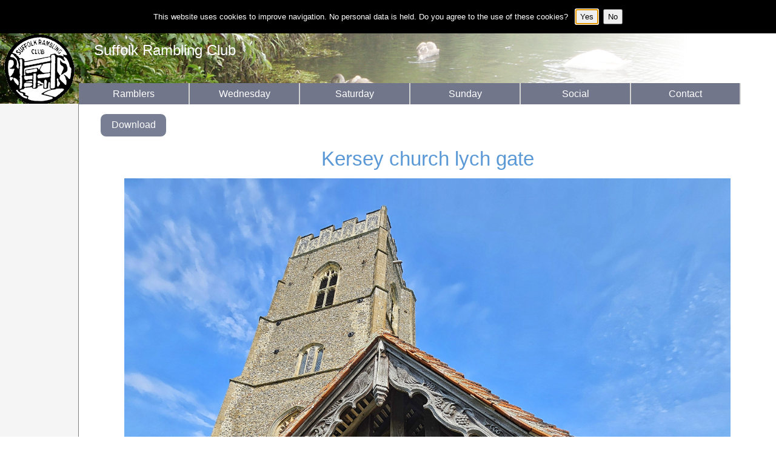

--- FILE ---
content_type: text/html; charset=utf-8
request_url: https://www.suffolkramblingclub.org.uk/Clubs/Secure/Gallery/ShowPicture.aspx?Picture=%2FDocuments%2FUserPictures%2FIHID-N~0987-1~4374-1358~6724-578~9136-0~Ver-0~DAT-11-May-2024~Kersey+church+lych+gate.jpeg&Location=&Picname=Kersey+church+lych+gate
body_size: 5786
content:


<!DOCTYPE html>
<html lang="en">
<head id="Head1"><meta charset="utf-8" /><title>
	Suffolk Rambling Club
</title><meta http-equiv="content-type" content="text/html; charset=iso-8859-1" /><meta name="DESCRIPTION" content="Friendly walking club that organises Wednesday, Saturday and Sunday walks mainly in Suffolk but also some in North Essex and sometimes Norfolk" /><meta name="KEYWORDS" content="rambling club,rambling group,walking club,walking group,friendly club,social group,rambling,walk,walking,wednesday rambling,saturday rambling,sunday rambling,wednesday walks,saturday walks,sunday walks,suffolk,suffolk ramblers,suffolk walks,ipswich,ipswich ramblers,ipswich walks,north essex,north essex walks,north essex rambling,ramblers association" /><meta name="ROBOTS" content="ALL" /><meta name="RATING" content="safe for kids" /><meta name="REVISIT-AFTER" content="10" /><meta name="abstract" content="A freindly local walking and rambling club that organises walks on Wednesdays, Saturdays and Sundays mainly in Suffolk but some walks are in North Essex and sometimes Norfolk. " /><meta name="copyright" content="Content - Suffolk Rambling Club, website - Avonlea Consulting Ltd" /><meta name="CLASSIFICATION" content="Social Club, Society, Walking Club, Walking Group" /><meta name="DISTRIBUTION" content="Global" /><meta name="eGMS.Creator" content="Suffolk Rambling Club" /><meta name="eGMS.Publisher" content="Suffolk Rambling Club" /><meta name="eGMS.Subject.Category" content="rambling club,rambling group,walking club,walking group,friendly club,social group" /><meta name="eGMS.Title" content="Rambling Club" /><meta name="msapplication-config" content="/icons/browserconfig.xml" /><meta name="abuseipdb-verification" content="BQX4QIZm" /><link rel="apple-touch-icon" sizes="180x180" href="/icons/180x180.png" /><link rel="manifest" href="/icons/manifest.json" /><link rel="icon" type="/image/png" sizes="96x96" href="/icons/96x96.png" /><link rel="icon" type="/image/png" sizes="32x32" href="/icons/32x32.png" /><link rel="icon" type="/image/png" sizes="16x16" href="/icons/16x16.png" /><link href="../../../favicon.ico" rel="shortcut icon" type="image/x-icon" /><script src="/bundles/JavaScripts?v=iewCs6VW8lpsb4yhaS6DuBs2SJrkbfBrvNdqysjHeYk1"></script>
<script src="/bundles/MsAjaxJs?v=joJlHviwIanWI4aXHbUmoV5K0nk6gqQvSLFkbPMdLCI1"></script>
<link href="/bundles/MyStyles?v=uLLwsXqWj3Ds48cNaLI99LISqnKK5vJWzM11mpbRdnw1" rel="stylesheet"/>
<meta name="viewport" content="width=device-width, initial-scale=1.0" /><meta name="msapplication-config" content="/icons/browserconfig.xml" /></head>
<body>
    <script type="text/javascript">
        // Move to first input box on page 
        $(document).ready(function () {
            $('form:first *:input[type!=hidden]:first').focus();
        });
    </script>
    <form method="post" action="./ShowPicture.aspx?Picture=%2fDocuments%2fUserPictures%2fIHID-N%7e0987-1%7e4374-1358%7e6724-578%7e9136-0%7eVer-0%7eDAT-11-May-2024%7eKersey+church+lych+gate.jpeg&amp;Location=&amp;Picname=Kersey+church+lych+gate" id="form1">
<div class="aspNetHidden">
<input type="hidden" name="__VIEWSTATE" id="__VIEWSTATE" value="5Xv4RpV7UqWGDw6pWMPD6iGTw38iBZyJTh5VX8mrXnznHI6JSRkKVtFebU9YC0PFPSxH4OOUQKmSMQrNOXkOWZbhDNzYWoau51mD+J/[base64]/Vvs9ehVpr7+HE0y8OSmfSzVLOD0Z1G63X6ikWAZywuSd/kTehIRp5gBxlnfE7wT8lPArT28AA7569pYGyjfPH4zdTBWLa+OJyDkAK008w8H2N2vRUuWqcB60dW6BEGbFMAnQfZShZN/l0JcgV8wnbfb+isgve/h6U+8A3x2qjeNICfnPE1XCLfSlVyM0jL6ejUUZoOm4fKiebsiJ8cka2DBKoAUl0bf/ppny4qzjYFnJ4cfMHxhaWn4peEJVMtwcieE3tDMBOvzU69kSBSrymjCHodWLwhvUmf1QfdhFcwzTQRsJu29Z/wkgWKIs5957CJKy0d1syrzVczRie1jLVARl56j5RNdf41W30DtIcBJhCNRB8VJRp4Z9VRi5MDVh4XENkE3GgXGzql2KGVk8O9UiFYU6qGbCLCv624CKzf95OO9dU89iLhbWJfaWh/zpg+1wNNrusiq7lEAa/8i0zcoGqiVTKZvn3Llgk69wQ67Q5/mk3eQsdcL3BQI6s7qCJJdyhKMXqUGVeHt6onIm7Wb2791AyZZV2osqO1wpOZpTXcYx8Di497TmcIBbQt+fTrt4F3DUVdY2M75xk+s1Ws48V3lHvE9WhqpJHIRi7hxw5ODhMj/avAojyfQvXeInVnnD5751e0QIkivWHB6tWDCEmU4+C+3M4DSoD8RnVlRNG7luFw1JTs9h+uLVvMiSIPpPniHOMFXFCoAoUS9ENRnnXREJ+pYqKjKhVRnWEnFWRCv3sJ/B8izKHzF7nnI8sffJheXLm/w0bqDO9clRf+PDnnLXUt9/TvmlDx0Km9p0VcpowZ88b1tuDXx0oOBwrdwDVMxtUKpn8x77UFaJ4lG/ly6F/4WQnWG5MbU7ISVrzflf19Djm5j460EBYMDll52SxdFXngGhg6MO9xXI=" />
</div>

<script type="text/jscript">
function loadPage () {setWindow(false);}</script>
<div class="aspNetHidden">

	<input type="hidden" name="__VIEWSTATEGENERATOR" id="__VIEWSTATEGENERATOR" value="B2D488BD" />
	<input type="hidden" name="__EVENTVALIDATION" id="__EVENTVALIDATION" value="wKgueUnPlTH6hRGrnolrTfcgUd/+kqtacKMh1fI+xC5ZZ+9ygGBFo9hyPfaJXxxUt9jPtQOhJDWKAqIpR6N7yeDjFTfcgu7fixuEdfxUyoy8IEiUMvRvsPxf+Pf0dzQeYyA+m28B/xcuatAL6hBHXFDuHDf3uJXGtLH0VF2jdnM=" />
</div>
        <div id="MasterMain" class="page-content">
            
                <div class="CookieConsent">
                    This website uses cookies to improve navigation. No personal data is held. Do you agree to the use of these cookies?&nbsp;&nbsp;
                        <input type="submit" name="ctl00$CookieYesBt" value="Yes" id="CookieYesBt" />&nbsp;
                        <input type="submit" name="ctl00$CookieNoBt" value="No" id="CookieNoBt" />
                </div>
            
            <div class="container-fluid">

                <!-- Browser Menu -->
                <div id="Brow_MainMenu" style="min-width:600px;display:;">
                    <div class="row Brow-Menu">
                        <div class="LogoContainer align-self-center">
                            <a href="/">
                                <img src="/Images/WebsiteLogo.png" class="mx-auto d-block" alt="Website logo and link to home page" /></a>
                        </div>
                        <div class="col">
                            <div class="row TitleTable">
                                <table class="w-100">
	<tr>
		<td class="TitleLeft"><span class="TitleText notranslate">Suffolk Rambling Club</span></td>
	</tr>
</table>
                            </div>
                            <div class="row MenuPos align-bottom">
                                <table class="MenuTable">
	<tr>
		<td id="Ramblers" tabindex="1" class="MenuItem pl-1 pr-1" onclick="self.location.href = &#39;/Clubs/Shared/ShowGenPage.aspx?page=Home&amp;dyn_menu_mainmenu=1000001&#39;" onkeypress="self.location.href = &#39;/Clubs/Shared/ShowGenPage.aspx?page=Home&amp;dyn_menu_mainmenu=1000001&#39;" onmouseover="MenuMouseOver (document.getElementById (&#39;Ramblers&#39;));" onfocus="MenuMouseOver (document.getElementById (&#39;Ramblers&#39;));" onmouseout="MenuMouseOut (document.getElementById (&#39;Ramblers&#39;));" onfocusout="MenuMouseOut (document.getElementById (&#39;Ramblers&#39;));" style="width:16.66667%;"><a href="/Clubs/Shared/ShowGenPage.aspx?page=Home&amp;dyn_menu_mainmenu=1000001"></a><span>Ramblers</span></td><td id="Wednesday" tabindex="3" class="MenuItem pl-1 pr-1" onclick="self.location.href = &#39;/Clubs/Wednesday/Default.aspx?dyn_menu_mainmenu=1000002&#39;" onkeypress="self.location.href = &#39;/Clubs/Wednesday/Default.aspx?dyn_menu_mainmenu=1000002&#39;" onmouseover="MenuMouseOver (document.getElementById (&#39;Wednesday&#39;));" onfocus="MenuMouseOver (document.getElementById (&#39;Wednesday&#39;));" onmouseout="MenuMouseOut (document.getElementById (&#39;Wednesday&#39;));" onfocusout="MenuMouseOut (document.getElementById (&#39;Wednesday&#39;));" style="width:16.66667%;"><a href="/Clubs/Wednesday/Default.aspx?dyn_menu_mainmenu=1000002"></a><span>Wednesday</span></td><td id="Saturday" tabindex="4" class="MenuItem pl-1 pr-1" onclick="self.location.href = &#39;/Clubs/Saturday/Default.aspx?dyn_menu_mainmenu=1000003&#39;" onkeypress="self.location.href = &#39;/Clubs/Saturday/Default.aspx?dyn_menu_mainmenu=1000003&#39;" onmouseover="MenuMouseOver (document.getElementById (&#39;Saturday&#39;));" onfocus="MenuMouseOver (document.getElementById (&#39;Saturday&#39;));" onmouseout="MenuMouseOut (document.getElementById (&#39;Saturday&#39;));" onfocusout="MenuMouseOut (document.getElementById (&#39;Saturday&#39;));" style="width:16.66667%;"><a href="/Clubs/Saturday/Default.aspx?dyn_menu_mainmenu=1000003"></a><span>Saturday</span></td><td id="Sunday" tabindex="5" class="MenuItem pl-1 pr-1" onclick="self.location.href = &#39;/Clubs/Sunday/Default.aspx?dyn_menu_mainmenu=1000008&#39;" onkeypress="self.location.href = &#39;/Clubs/Sunday/Default.aspx?dyn_menu_mainmenu=1000008&#39;" onmouseover="MenuMouseOver (document.getElementById (&#39;Sunday&#39;));" onfocus="MenuMouseOver (document.getElementById (&#39;Sunday&#39;));" onmouseout="MenuMouseOut (document.getElementById (&#39;Sunday&#39;));" onfocusout="MenuMouseOut (document.getElementById (&#39;Sunday&#39;));" style="width:16.66667%;"><a href="/Clubs/Sunday/Default.aspx?dyn_menu_mainmenu=1000008"></a><span>Sunday</span></td><td id="Social" tabindex="6" class="MenuItem pl-1 pr-1" onclick="self.location.href = &#39;/Clubs/Ramblers/Events.aspx?dyn_menu_mainmenu=3&#39;" onkeypress="self.location.href = &#39;/Clubs/Ramblers/Events.aspx?dyn_menu_mainmenu=3&#39;" onmouseover="MenuMouseOver (document.getElementById (&#39;Social&#39;));" onfocus="MenuMouseOver (document.getElementById (&#39;Social&#39;));" onmouseout="MenuMouseOut (document.getElementById (&#39;Social&#39;));" onfocusout="MenuMouseOut (document.getElementById (&#39;Social&#39;));" style="width:16.66667%;"><a href="/Clubs/Ramblers/Events.aspx?dyn_menu_mainmenu=3"></a><span>Social</span></td><td id="Contact" tabindex="9" class="MenuItem pl-1 pr-1" onclick="self.location.href = &#39;/Webfiles/Contactus.aspx?area=Suffolk+Rambling+Club&amp;dyn_menu_mainmenu=5&#39;" onkeypress="self.location.href = &#39;/Webfiles/Contactus.aspx?area=Suffolk+Rambling+Club&amp;dyn_menu_mainmenu=5&#39;" onmouseover="MenuMouseOver (document.getElementById (&#39;Contact&#39;));" onfocus="MenuMouseOver (document.getElementById (&#39;Contact&#39;));" onmouseout="MenuMouseOut (document.getElementById (&#39;Contact&#39;));" onfocusout="MenuMouseOut (document.getElementById (&#39;Contact&#39;));" style="width:16.66667%;"><a href="/Webfiles/Contactus.aspx?area=Suffolk+Rambling+Club&amp;dyn_menu_mainmenu=5"></a><span>Contact</span></td>
	</tr>
</table>
                            </div>
                        </div>
                    </div>
                </div>

                <!-- Top Navigation Mobile Menu -->
                <div id="Mob_MainMenu" style="display:none;">
                    <div class="row MobMenu">
                        <table class="mob-menu-table">
                            <tr class="mob-menu-row">
                                <td class="mob-menu-container ">
                                    <a href="javascript:void(0);" onclick="mobShowMenu()">
                                        <img src="/Images/mob-menu.png" alt="Mobile Menu" />
                                    </a>
                                </td>
                                <td class="w-100">
                                    <table class="w-100">
	<tr>
		<td class="TitleLeft"><span class="TitleText notranslate">Suffolk Rambling Club</span></td>
	</tr><tr>

	</tr>
</table>
                                </td>
                                <td class="TitleTable">
                                    <a href="/">
                                        <img src="/Images/WebsiteLogo.png" class="mob-logo" alt="Website logo and link to home page" />
                                    </a>
                                </td>
                            </tr>
                        </table>
                    </div>
                    <div class="row w-25">
                        <div id="Mob_MainMenuItems">
	<a href="/Clubs/Shared/ShowGenPage.aspx?page=Home&amp;dyn_menu_mainmenu=1000001">Ramblers</a><a href="/Clubs/Wednesday/Default.aspx?dyn_menu_mainmenu=1000002">Wednesday</a><a href="/Clubs/Saturday/Default.aspx?dyn_menu_mainmenu=1000003">Saturday</a><a href="/Clubs/Sunday/Default.aspx?dyn_menu_mainmenu=1000008">Sunday</a><a href="/Clubs/Ramblers/Events.aspx?dyn_menu_mainmenu=3">Social</a><a href="/Webfiles/Contactus.aspx?area=Suffolk+Rambling+Club&amp;dyn_menu_mainmenu=5">Contact</a>
</div>
                    </div>
                </div>

                <!-- Submenu and content -->
                <div id="ContentRow" class="row">
                    <div id="Brow_SubMenu" style="display:;">
                        <div class="Brow_SubStyle LogoContainer FooterSubmenuBg">
                            
                        </div>
                    </div>
                    <div id="Page_Content" class="col content-container">
                        
                        
                        
    <div class="text-center">
        <div class="text-left pt-2 pb-3">
            &nbsp;&nbsp;&nbsp;&nbsp;&nbsp;<input type="submit" name="ctl00$ContentPlaceHolder1$Download" value="Download" id="ContentPlaceHolder1_Download" tabindex="101" class="  button" onmouseover="SetMouseCss (this, &#39;button&#39;, &#39;buttonover&#39;);" onmouseout="SetMouseCss (this, &#39;buttonover&#39;, &#39;button&#39;);" onfocus="SetMouseCss (this, &#39;button&#39;, &#39;buttonover&#39;);" onfocusout="SetMouseCss (this, &#39;buttonover&#39;, &#39;button&#39;);" /></div>
        <h1><span id="ContentPlaceHolder1_PageTitle">Kersey church lych gate</span></h1>
        <img id="ContentPlaceHolder1_Picture" class="largeimage" src="/Documents/UserPictures/IHID-N~0987-1~4374-1358~6724-578~9136-0~Ver-0~DAT-11-May-2024~Kersey%20church%20lych%20gate.jpeg" />
        <br />
    </div>

                    </div>
                </div>

                <!-- Footer -->
                <footer id="FooterBlock" class="container-fluid page-footer FooterSubmenuBg">
                    <div id="BrowFooter" style="display: none;">
                        <div class="row w-100">
                            <div class="col float-left">
                                
                            </div>
                            <div class="col-5 text-left align-bottom">
                                Warning - Attempts to hack this site are<br />
                                automatically detected, blacklisted and blocked.
                            </div>
                            <div class="col-5 text-right align-bottom">
                                <span>Copyright&copy; 2026 Suffolk Rambling Club.<br />All rights reserved.</span>
                            </div>
                        </div>
                    </div>

                    <div id="MobFooter" style="display: none;">
                        <div class="row w-100">
                            <div class="col-12 text-center align-bottom">
                                <span>Copyright&copy; 2026 Suffolk Rambling Club. All rights reserved.</span>
                            </div>
                        </div>
                    </div>
                </footer>
            </div>
        </div>

        <!-- Progress icon -->
        <div id="ProgressDv" class="ProgressIcon">
            <img id="progress_image" src="/Images/vista_wait_transparent.gif" class="image-fluid pb-2" alt="Processing" />
            <div>Please wait .....</div>
        </div>
    
<script type="text/jscript">
window.addEventListener('load', loadPage);
window.addEventListener('resize', loadPage);
</script></form>
</body>
</html>


--- FILE ---
content_type: text/javascript; charset=utf-8
request_url: https://www.suffolkramblingclub.org.uk/bundles/MsAjaxJs?v=joJlHviwIanWI4aXHbUmoV5K0nk6gqQvSLFkbPMdLCI1
body_size: 47948
content:
function Sys$Enum$parse(n,t){var i,r,h,f,e,o,s,u,c;if(t){if(i=this.__lowerCaseValues,!i){this.__lowerCaseValues=i={};f=this.prototype;for(e in f)i[e.toLowerCase()]=f[e]}}else i=this.prototype;if(this.__flags){for(o=(t?n.toLowerCase():n).split(","),s=0,u=o.length-1;u>=0;u--){if(c=o[u].trim(),r=i[c],typeof r!="number")throw Error.argument("value",String.format(Sys.Res.enumInvalidValue,n.split(",")[u].trim(),this.__typeName));s|=r}return s}if(h=t?n.toLowerCase():n,r=i[h.trim()],typeof r!="number")throw Error.argument("value",String.format(Sys.Res.enumInvalidValue,n,this.__typeName));return r}function Sys$Enum$toString(n){var r,t,i,u,e,o,f;if(typeof n=="undefined"||n===null)return this.__string;if(r=this.prototype,this.__flags&&n!==0){if(i=this.__sortedValues,!i){i=[];for(t in r)i[i.length]={key:t,value:r[t]};i.sort(function(n,t){return n.value-t.value});this.__sortedValues=i}for(u=[],e=n,t=i.length-1;t>=0;t--)if((o=i[t],f=o.value,f!==0)&&(f&n)===f&&(u[u.length]=o.key,e-=f,e===0))break;if(u.length&&e===0)return u.reverse().join(", ")}else for(t in r)if(r[t]===n)return t;return""}function Sys$Component$_setProperties(n,t){var u,c=Object.getType(n),e=c===Object||c===Sys.UI.DomElement,l=Sys.Component.isInstanceOfType(n)&&!n.get_isUpdating(),r,i,f,o,s;l&&n.beginUpdate();for(r in t)if(i=t[r],f=e?null:n["get_"+r],e||typeof f!="function")o=n[r],i&&typeof i=="object"&&(!e||o)?Sys$Component$_setProperties(o,i):n[r]=i;else if(s=n["set_"+r],typeof s=="function")s.apply(n,[i]);else if(i instanceof Array){u=f.apply(n);for(var h=0,a=u.length,v=i.length;h<v;h++,a++)u[a]=i[h]}else typeof i=="object"&&Object.getType(i)===Object&&(u=f.apply(n),Sys$Component$_setProperties(u,i));l&&n.endUpdate()}function Sys$Component$_setReferences(n,t){var i,r,u;for(i in t)r=n["set_"+i],u=$find(t[i]),r.apply(n,[u])}var $create,$removeHandler,$get,$find;Function.__typeName="Function";Function.__class=!0;Function.createCallback=function(n,t){return function(){var u=arguments.length,r,i;if(u>0){for(r=[],i=0;i<u;i++)r[i]=arguments[i];return r[u]=t,n.apply(this,r)}return n.call(this,t)}};Function.createDelegate=function(n,t){return function(){return t.apply(n,arguments)}};Function.emptyFunction=Function.emptyMethod=function(){};Function.validateParameters=function(n,t,i){return Function._validateParams(n,t,i)};Function._validateParams=function(n,t,i){var r,e=t.length,u,s,f,o;if(i=i||typeof i=="undefined",r=Function._validateParameterCount(n,t,i),r)return r.popStackFrame(),r;for(u=0,s=n.length;u<s;u++){if(f=t[Math.min(u,e-1)],o=f.name,f.parameterArray)o+="["+(u-e+1)+"]";else if(!i&&u>=e)break;if(r=Function._validateParameter(n[u],f,o),r)return r.popStackFrame(),r}return null};Function._validateParameterCount=function(n,t,i){var r,f,u=t.length,e=n.length,o,s,h;if(e<u){for(o=u,r=0;r<u;r++)s=t[r],(s.optional||s.parameterArray)&&o--;e<o&&(f=!0)}else if(i&&e>u)for(f=!0,r=0;r<u;r++)if(t[r].parameterArray){f=!1;break}return f?(h=Error.parameterCount(),h.popStackFrame(),h):null};Function._validateParameter=function(n,t,i){var r,o=t.type,l=!!t.integer,a=!!t.domElement,v=!!t.mayBeNull,f,e,s,h,u,c;if(r=Function._validateParameterType(n,o,l,a,v,i),r)return r.popStackFrame(),r;if(f=t.elementType,e=!!t.elementMayBeNull,o===Array&&typeof n!="undefined"&&n!==null&&(f||!e))for(s=!!t.elementInteger,h=!!t.elementDomElement,u=0;u<n.length;u++)if(c=n[u],r=Function._validateParameterType(c,f,s,h,e,i+"["+u+"]"),r)return r.popStackFrame(),r;return null};Function._validateParameterType=function(n,t,i,r,u,f){var e,h,o,c,s;if(typeof n=="undefined")return u?null:(e=Error.argumentUndefined(f),e.popStackFrame(),e);if(n===null)return u?null:(e=Error.argumentNull(f),e.popStackFrame(),e);if(t&&t.__enum){if(typeof n!="number")return e=Error.argumentType(f,Object.getType(n),t),e.popStackFrame(),e;if(n%1==0)if(o=t.prototype,t.__flags&&n!==0){c=n;for(h in o)if((s=o[h],s!==0)&&((s&n)===s&&(c-=s),c===0))return null}else for(h in o)if(o[h]===n)return null;return e=Error.argumentOutOfRange(f,n,String.format(Sys.Res.enumInvalidValue,n,t.getName())),e.popStackFrame(),e}return r&&(!Sys._isDomElement(n)||n.nodeType===3)?(e=Error.argument(f,Sys.Res.argumentDomElement),e.popStackFrame(),e):t&&!Sys._isInstanceOfType(t,n)?(e=Error.argumentType(f,Object.getType(n),t),e.popStackFrame(),e):t===Number&&i&&n%1!=0?(e=Error.argumentOutOfRange(f,n,Sys.Res.argumentInteger),e.popStackFrame(),e):null};Error.__typeName="Error";Error.__class=!0;Error.create=function(n,t){var i=new Error(n),r;if(i.message=n,t)for(r in t)i[r]=t[r];return i.popStackFrame(),i};Error.argument=function(n,t){var r="Sys.ArgumentException: "+(t?t:Sys.Res.argument),i;return n&&(r+="\n"+String.format(Sys.Res.paramName,n)),i=Error.create(r,{name:"Sys.ArgumentException",paramName:n}),i.popStackFrame(),i};Error.argumentNull=function(n,t){var r="Sys.ArgumentNullException: "+(t?t:Sys.Res.argumentNull),i;return n&&(r+="\n"+String.format(Sys.Res.paramName,n)),i=Error.create(r,{name:"Sys.ArgumentNullException",paramName:n}),i.popStackFrame(),i};Error.argumentOutOfRange=function(n,t,i){var r="Sys.ArgumentOutOfRangeException: "+(i?i:Sys.Res.argumentOutOfRange),u;return n&&(r+="\n"+String.format(Sys.Res.paramName,n)),typeof t!="undefined"&&t!==null&&(r+="\n"+String.format(Sys.Res.actualValue,t)),u=Error.create(r,{name:"Sys.ArgumentOutOfRangeException",paramName:n,actualValue:t}),u.popStackFrame(),u};Error.argumentType=function(n,t,i,r){var u="Sys.ArgumentTypeException: ",f;return u+=r?r:t&&i?String.format(Sys.Res.argumentTypeWithTypes,t.getName(),i.getName()):Sys.Res.argumentType,n&&(u+="\n"+String.format(Sys.Res.paramName,n)),f=Error.create(u,{name:"Sys.ArgumentTypeException",paramName:n,actualType:t,expectedType:i}),f.popStackFrame(),f};Error.argumentUndefined=function(n,t){var r="Sys.ArgumentUndefinedException: "+(t?t:Sys.Res.argumentUndefined),i;return n&&(r+="\n"+String.format(Sys.Res.paramName,n)),i=Error.create(r,{name:"Sys.ArgumentUndefinedException",paramName:n}),i.popStackFrame(),i};Error.format=function(n){var i="Sys.FormatException: "+(n?n:Sys.Res.format),t=Error.create(i,{name:"Sys.FormatException"});return t.popStackFrame(),t};Error.invalidOperation=function(n){var i="Sys.InvalidOperationException: "+(n?n:Sys.Res.invalidOperation),t=Error.create(i,{name:"Sys.InvalidOperationException"});return t.popStackFrame(),t};Error.notImplemented=function(n){var i="Sys.NotImplementedException: "+(n?n:Sys.Res.notImplemented),t=Error.create(i,{name:"Sys.NotImplementedException"});return t.popStackFrame(),t};Error.parameterCount=function(n){var i="Sys.ParameterCountException: "+(n?n:Sys.Res.parameterCount),t=Error.create(i,{name:"Sys.ParameterCountException"});return t.popStackFrame(),t};Error.prototype.popStackFrame=function(){var r,t;if(typeof this.stack!="undefined"&&this.stack!==null&&typeof this.fileName!="undefined"&&this.fileName!==null&&typeof this.lineNumber!="undefined"&&this.lineNumber!==null){for(var n=this.stack.split("\n"),i=n[0],u=this.fileName+":"+this.lineNumber;typeof i!="undefined"&&i!==null&&i.indexOf(u)===-1;)n.shift(),i=n[0];(r=n[1],typeof r!="undefined"&&r!==null)&&(t=r.match(/@(.*):(\d+)$/),typeof t!="undefined"&&t!==null)&&(this.fileName=t[1],this.lineNumber=parseInt(t[2]),n.shift(),this.stack=n.join("\n"))}};Object.__typeName="Object";Object.__class=!0;Object.getType=function(n){var t=n.constructor;return!t||typeof t!="function"||!t.__typeName||t.__typeName==="Object"?Object:t};Object.getTypeName=function(n){return Object.getType(n).getName()};String.__typeName="String";String.__class=!0;String.prototype.endsWith=function(n){return this.substr(this.length-n.length)===n};String.prototype.startsWith=function(n){return this.substr(0,n.length)===n};String.prototype.trim=function(){return this.replace(/^\s+|\s+$/g,"")};String.prototype.trimEnd=function(){return this.replace(/\s+$/,"")};String.prototype.trimStart=function(){return this.replace(/^\s+/,"")};String.format=function(){return String._toFormattedString(!1,arguments)};String._toFormattedString=function(n,t){for(var o,u,e="",f=t[0],i=0;;){if(o=f.indexOf("{",i),u=f.indexOf("}",i),o<0&&u<0){e+=f.slice(i);break}if(u>0&&(u<o||o<0)){e+=f.slice(i,u+1);i=u+2;continue}if(e+=f.slice(i,o),i=o+1,f.charAt(i)==="{"){e+="{";i++;continue}if(u<0)break;var s=f.substring(i,u),h=s.indexOf(":"),l=parseInt(h<0?s:s.substring(0,h),10)+1,c=h<0?"":s.substring(h+1),r=t[l];(typeof r=="undefined"||r===null)&&(r="");e+=r.toFormattedString?r.toFormattedString(c):n&&r.localeFormat?r.localeFormat(c):r.format?r.format(c):r.toString();i=u+1}return e};Boolean.__typeName="Boolean";Boolean.__class=!0;Boolean.parse=function(n){var t=n.trim().toLowerCase();return t==="false"?!1:t==="true"?!0:void 0};Date.__typeName="Date";Date.__class=!0;Number.__typeName="Number";Number.__class=!0;RegExp.__typeName="RegExp";RegExp.__class=!0;window||(this.window=this);window.Type=Function;Type.prototype.callBaseMethod=function(n,t,i){var r=Sys._getBaseMethod(this,n,t);return i?r.apply(n,i):r.apply(n)};Type.prototype.getBaseMethod=function(n,t){return Sys._getBaseMethod(this,n,t)};Type.prototype.getBaseType=function(){return typeof this.__baseType=="undefined"?null:this.__baseType};Type.prototype.getInterfaces=function(){for(var n=[],t=this,i,r,f,u;t;){if(i=t.__interfaces,i)for(r=0,f=i.length;r<f;r++)u=i[r],Array.contains(n,u)||(n[n.length]=u);t=t.__baseType}return n};Type.prototype.getName=function(){return typeof this.__typeName=="undefined"?"":this.__typeName};Type.prototype.implementsInterface=function(n){var r,t,u,i,f;if(this.resolveInheritance(),r=n.getName(),t=this.__interfaceCache,t){if(u=t[r],typeof u!="undefined")return u}else t=this.__interfaceCache={};for(i=this;i;){if(f=i.__interfaces,f&&Array.indexOf(f,n)!==-1)return t[r]=!0;i=i.__baseType}return t[r]=!1};Type.prototype.inheritsFrom=function(n){this.resolveInheritance();for(var t=this.__baseType;t;){if(t===n)return!0;t=t.__baseType}return!1};Type.prototype.initializeBase=function(n,t){return this.resolveInheritance(),this.__baseType&&(t?this.__baseType.apply(n,t):this.__baseType.apply(n)),n};Type.prototype.isImplementedBy=function(n){if(typeof n=="undefined"||n===null)return!1;var t=Object.getType(n);return!!(t.implementsInterface&&t.implementsInterface(this))};Type.prototype.isInstanceOfType=function(n){return Sys._isInstanceOfType(this,n)};Type.prototype.registerClass=function(n,t,i){var r,u,f;if(this.prototype.constructor=this,this.__typeName=n,this.__class=!0,t&&(this.__baseType=t,this.__basePrototypePending=!0),Sys.__upperCaseTypes[n.toUpperCase()]=this,i)for(this.__interfaces=[],r=2,u=arguments.length;r<u;r++)f=arguments[r],this.__interfaces.push(f);return this};Type.prototype.registerInterface=function(n){return Sys.__upperCaseTypes[n.toUpperCase()]=this,this.prototype.constructor=this,this.__typeName=n,this.__interface=!0,this};Type.prototype.resolveInheritance=function(){var n,t,i;if(this.__basePrototypePending){n=this.__baseType;n.resolveInheritance();for(t in n.prototype)i=n.prototype[t],this.prototype[t]||(this.prototype[t]=i);delete this.__basePrototypePending}};Type.getRootNamespaces=function(){return Array.clone(Sys.__rootNamespaces)};Type.isClass=function(n){return typeof n=="undefined"||n===null?!1:!!n.__class};Type.isInterface=function(n){return typeof n=="undefined"||n===null?!1:!!n.__interface};Type.isNamespace=function(n){return typeof n=="undefined"||n===null?!1:!!n.__namespace};Type.parse=function(typeName,ns){var fn;return ns?(fn=Sys.__upperCaseTypes[ns.getName().toUpperCase()+"."+typeName.toUpperCase()],fn||null):typeName?(Type.__htClasses||(Type.__htClasses={}),fn=Type.__htClasses[typeName],fn||(fn=eval(typeName),Type.__htClasses[typeName]=fn),fn):null};Type.registerNamespace=function(n){for(var f,t,r=window,u=n.split("."),i=0;i<u.length;i++)f=u[i],t=r[f],t||(t=r[f]={}),t.__namespace||(i===0&&n!=="Sys"&&(Sys.__rootNamespaces[Sys.__rootNamespaces.length]=t),t.__namespace=!0,t.__typeName=u.slice(0,i+1).join("."),t.getName=function(){return this.__typeName}),r=t};Type._checkDependency=function(n,t){var i=Type._registerScript._scripts,r=i?!!i[n]:!1;if(typeof t!="undefined"&&!r)throw Error.invalidOperation(String.format(Sys.Res.requiredScriptReferenceNotIncluded,t,n));return r};Type._registerScript=function(n,t){var i=Type._registerScript._scripts,r,f,u;if(i||(Type._registerScript._scripts=i={}),i[n])throw Error.invalidOperation(String.format(Sys.Res.scriptAlreadyLoaded,n));if(i[n]=!0,t)for(r=0,f=t.length;r<f;r++)if(u=t[r],!Type._checkDependency(u))throw Error.invalidOperation(String.format(Sys.Res.scriptDependencyNotFound,n,u));};Type.registerNamespace("Sys");Sys.__upperCaseTypes={};Sys.__rootNamespaces=[Sys];Sys._isInstanceOfType=function(n,t){if(typeof t=="undefined"||t===null)return!1;if(t instanceof n)return!0;var i=Object.getType(t);return!!(i===n)||i.inheritsFrom&&i.inheritsFrom(n)||i.implementsInterface&&i.implementsInterface(n)};Sys._getBaseMethod=function(n,t,i){var u=n.getBaseType(),r;return u?(r=u.prototype[i],r instanceof Function?r:null):null};Sys._isDomElement=function(n){var i=!1,t,r;return typeof n.nodeType!="number"&&(t=n.ownerDocument||n.document||n,t!=n?(r=t.defaultView||t.parentWindow,i=r!=n):i=typeof t.body=="undefined"),!i};Array.__typeName="Array";Array.__class=!0;Array.add=Array.enqueue=function(n,t){n[n.length]=t};Array.addRange=function(n,t){n.push.apply(n,t)};Array.clear=function(n){n.length=0};Array.clone=function(n){return n.length===1?[n[0]]:Array.apply(null,n)};Array.contains=function(n,t){return Sys._indexOf(n,t)>=0};Array.dequeue=function(n){return n.shift()};Array.forEach=function(n,t,i){for(var u,r=0,f=n.length;r<f;r++)u=n[r],typeof u!="undefined"&&t.call(i,u,r,n)};Array.indexOf=function(n,t,i){return Sys._indexOf(n,t,i)};Array.insert=function(n,t,i){n.splice(t,0,i)};Array.parse=function(value){return value?eval(value):[]};Array.remove=function(n,t){var i=Sys._indexOf(n,t);return i>=0&&n.splice(i,1),i>=0};Array.removeAt=function(n,t){n.splice(t,1)};Sys._indexOf=function(n,t,i){var u,r;if(typeof t=="undefined")return-1;if(u=n.length,u!==0)for(i=+i,isNaN(i)?i=0:(isFinite(i)&&(i=i-i%1),i<0&&(i=Math.max(0,u+i))),r=i;r<u;r++)if(typeof n[r]!="undefined"&&n[r]===t)return r;return-1};Type._registerScript._scripts={"MicrosoftAjaxCore.js":!0,"MicrosoftAjaxGlobalization.js":!0,"MicrosoftAjaxSerialization.js":!0,"MicrosoftAjaxComponentModel.js":!0,"MicrosoftAjaxHistory.js":!0,"MicrosoftAjaxNetwork.js":!0,"MicrosoftAjaxWebServices.js":!0};Sys.IDisposable=function(){};Sys.IDisposable.prototype={};Sys.IDisposable.registerInterface("Sys.IDisposable");Sys.StringBuilder=function(n){this._parts=typeof n!="undefined"&&n!==null&&n!==""?[n.toString()]:[];this._value={};this._len=0};Sys.StringBuilder.prototype={append:function(n){this._parts[this._parts.length]=n},appendLine:function(n){this._parts[this._parts.length]=typeof n=="undefined"||n===null||n===""?"\r\n":n+"\r\n"},clear:function(){this._parts=[];this._value={};this._len=0},isEmpty:function(){return this._parts.length===0?!0:this.toString()===""},toString:function(n){var t,r,i;if(n=n||"",t=this._parts,this._len!==t.length&&(this._value={},this._len=t.length),r=this._value,typeof r[n]=="undefined"){if(n!=="")for(i=0;i<t.length;)typeof t[i]=="undefined"||t[i]===""||t[i]===null?t.splice(i,1):i++;r[n]=this._parts.join(n)}return r[n]}};Sys.StringBuilder.registerClass("Sys.StringBuilder");Sys.Browser={};Sys.Browser.InternetExplorer={};Sys.Browser.Firefox={};Sys.Browser.Safari={};Sys.Browser.Opera={};Sys.Browser.agent=null;Sys.Browser.hasDebuggerStatement=!1;Sys.Browser.name=navigator.appName;Sys.Browser.version=parseFloat(navigator.appVersion);Sys.Browser.documentMode=0;navigator.userAgent.indexOf(" MSIE ")>-1?(Sys.Browser.agent=Sys.Browser.InternetExplorer,Sys.Browser.version=parseFloat(navigator.userAgent.match(/MSIE (\d+\.\d+)/)[1]),Sys.Browser.version>=8&&document.documentMode>=7&&(Sys.Browser.documentMode=document.documentMode),Sys.Browser.hasDebuggerStatement=!0):navigator.userAgent.indexOf(" Firefox/")>-1?(Sys.Browser.agent=Sys.Browser.Firefox,Sys.Browser.version=parseFloat(navigator.userAgent.match(/Firefox\/(\d+\.\d+)/)[1]),Sys.Browser.name="Firefox",Sys.Browser.hasDebuggerStatement=!0):navigator.userAgent.indexOf(" AppleWebKit/")>-1?(Sys.Browser.agent=Sys.Browser.Safari,Sys.Browser.version=parseFloat(navigator.userAgent.match(/AppleWebKit\/(\d+(\.\d+)?)/)[1]),Sys.Browser.name="Safari"):navigator.userAgent.indexOf("Opera/")>-1&&(Sys.Browser.agent=Sys.Browser.Opera);Sys.EventArgs=function(){};Sys.EventArgs.registerClass("Sys.EventArgs");Sys.EventArgs.Empty=new Sys.EventArgs;Sys.CancelEventArgs=function(){Sys.CancelEventArgs.initializeBase(this);this._cancel=!1};Sys.CancelEventArgs.prototype={get_cancel:function(){return this._cancel},set_cancel:function(n){this._cancel=n}};Sys.CancelEventArgs.registerClass("Sys.CancelEventArgs",Sys.EventArgs);Type.registerNamespace("Sys.UI");Sys._Debug=function(){};Sys._Debug.prototype={_appendConsole:function(n){typeof Debug!="undefined"&&Debug.writeln&&Debug.writeln(n);window.console&&window.console.log&&window.console.log(n);window.opera&&window.opera.postError(n);window.debugService&&window.debugService.trace(n)},_appendTrace:function(n){var t=document.getElementById("TraceConsole");t&&t.tagName.toUpperCase()==="TEXTAREA"&&(t.value+=n+"\n")},assert:function(n,t,i){n||(t=i&&this.assert.caller?String.format(Sys.Res.assertFailedCaller,t,this.assert.caller):String.format(Sys.Res.assertFailed,t),confirm(String.format(Sys.Res.breakIntoDebugger,t))&&this.fail(t))},clearTrace:function(){var n=document.getElementById("TraceConsole");n&&n.tagName.toUpperCase()==="TEXTAREA"&&(n.value="")},fail:function(message){this._appendConsole(message);Sys.Browser.hasDebuggerStatement&&eval("debugger")},trace:function(n){this._appendConsole(n);this._appendTrace(n)},traceDump:function(n,t){var i=this._traceDump(n,t,!0)},_traceDump:function(n,t,i,r,u){var e,o,f,c,s,h;if(t=t?t:"traceDump",r=r?r:"",n===null){this.trace(r+t+": null");return}switch(typeof n){case"undefined":this.trace(r+t+": Undefined");break;case"number":case"string":case"boolean":this.trace(r+t+": "+n);break;default:if(Date.isInstanceOfType(n)||RegExp.isInstanceOfType(n)){this.trace(r+t+": "+n.toString());break}if(u){if(Array.contains(u,n)){this.trace(r+t+": ...");return}}else u=[];if(Array.add(u,n),n==window||n===document||window.HTMLElement&&n instanceof HTMLElement||typeof n.nodeName=="string")e=n.tagName?n.tagName:"DomElement",n.id&&(e+=" - "+n.id),this.trace(r+t+" {"+e+"}");else if(o=Object.getTypeName(n),this.trace(r+t+(typeof o=="string"?" {"+o+"}":"")),r===""||i)if(r+="    ",Array.isInstanceOfType(n))for(c=n.length,f=0;f<c;f++)this._traceDump(n[f],"["+f+"]",i,r,u);else for(s in n)h=n[s],Function.isInstanceOfType(h)||this._traceDump(h,s,i,r,u);Array.remove(u,n)}}};Sys._Debug.registerClass("Sys._Debug");Sys.Debug=new Sys._Debug;Sys.Debug.isDebug=!1;Type.prototype.registerEnum=function(n,t){Sys.__upperCaseTypes[n.toUpperCase()]=this;for(var i in this.prototype)this[i]=this.prototype[i];this.__typeName=n;this.parse=Sys$Enum$parse;this.__string=this.toString();this.toString=Sys$Enum$toString;this.__flags=t;this.__enum=!0};Type.isEnum=function(n){return typeof n=="undefined"||n===null?!1:!!n.__enum};Type.isFlags=function(n){return typeof n=="undefined"||n===null?!1:!!n.__flags};Sys.CollectionChange=function(n,t,i,r,u){this.action=n;t&&(t instanceof Array||(t=[t]));this.newItems=t||null;typeof i!="number"&&(i=-1);this.newStartingIndex=i;r&&(r instanceof Array||(r=[r]));this.oldItems=r||null;typeof u!="number"&&(u=-1);this.oldStartingIndex=u};Sys.CollectionChange.registerClass("Sys.CollectionChange");Sys.NotifyCollectionChangedAction=function(){throw Error.notImplemented();};Sys.NotifyCollectionChangedAction.prototype={add:0,remove:1,reset:2};Sys.NotifyCollectionChangedAction.registerEnum("Sys.NotifyCollectionChangedAction");Sys.NotifyCollectionChangedEventArgs=function(n){this._changes=n;Sys.NotifyCollectionChangedEventArgs.initializeBase(this)};Sys.NotifyCollectionChangedEventArgs.prototype={get_changes:function(){return this._changes||[]}};Sys.NotifyCollectionChangedEventArgs.registerClass("Sys.NotifyCollectionChangedEventArgs",Sys.EventArgs);Sys.Observer=function(){};Sys.Observer.registerClass("Sys.Observer");Sys.Observer.makeObservable=function(n){var i=n instanceof Array,t=Sys.Observer;return n.setValue===t._observeMethods.setValue?n:(t._addMethods(n,t._observeMethods),i&&t._addMethods(n,t._arrayMethods),n)};Sys.Observer._addMethods=function(n,t){for(var i in t)n[i]=t[i]};Sys.Observer._addEventHandler=function(n,t,i){Sys.Observer._getContext(n,!0).events._addHandler(t,i)};Sys.Observer.addEventHandler=function(n,t,i){Sys.Observer._addEventHandler(n,t,i)};Sys.Observer._removeEventHandler=function(n,t,i){Sys.Observer._getContext(n,!0).events._removeHandler(t,i)};Sys.Observer.removeEventHandler=function(n,t,i){Sys.Observer._removeEventHandler(n,t,i)};Sys.Observer.raiseEvent=function(n,t,i){var u=Sys.Observer._getContext(n),r;u&&(r=u.events.getHandler(t),r&&r(n,i))};Sys.Observer.addPropertyChanged=function(n,t){Sys.Observer._addEventHandler(n,"propertyChanged",t)};Sys.Observer.removePropertyChanged=function(n,t){Sys.Observer._removeEventHandler(n,"propertyChanged",t)};Sys.Observer.beginUpdate=function(n){Sys.Observer._getContext(n,!0).updating=!0};Sys.Observer.endUpdate=function(n){var t=Sys.Observer._getContext(n),i,r;t&&t.updating&&(t.updating=!1,i=t.dirty,t.dirty=!1,i&&(n instanceof Array&&(r=t.changes,t.changes=null,Sys.Observer.raiseCollectionChanged(n,r)),Sys.Observer.raisePropertyChanged(n,"")))};Sys.Observer.isUpdating=function(n){var t=Sys.Observer._getContext(n);return t?t.updating:!1};Sys.Observer._setValue=function(n,t,i){for(var h,a,v,u,e,r,o,c=n,f=t.split("."),s=0,l=f.length-1;s<l;s++)if(h=f[s],r=n["get_"+h],n=typeof r=="function"?r.call(n):n[h],a=typeof n,n===null||a==="undefined")throw Error.invalidOperation(String.format(Sys.Res.nullReferenceInPath,t));if(u=f[l],r=n["get_"+u],o=n["set_"+u],v=typeof r=="function"?r.call(n):n[u],typeof o=="function"?o.call(n,i):n[u]=i,v!==i){if(e=Sys.Observer._getContext(c),e&&e.updating){e.dirty=!0;return}Sys.Observer.raisePropertyChanged(c,f[0])}};Sys.Observer.setValue=function(n,t,i){Sys.Observer._setValue(n,t,i)};Sys.Observer.raisePropertyChanged=function(n,t){Sys.Observer.raiseEvent(n,"propertyChanged",new Sys.PropertyChangedEventArgs(t))};Sys.Observer.addCollectionChanged=function(n,t){Sys.Observer._addEventHandler(n,"collectionChanged",t)};Sys.Observer.removeCollectionChanged=function(n,t){Sys.Observer._removeEventHandler(n,"collectionChanged",t)};Sys.Observer._collectionChange=function(n,t){var i=Sys.Observer._getContext(n),r;i&&i.updating?(i.dirty=!0,r=i.changes,r?r.push(t):i.changes=r=[t]):(Sys.Observer.raiseCollectionChanged(n,[t]),Sys.Observer.raisePropertyChanged(n,"length"))};Sys.Observer.add=function(n,t){var i=new Sys.CollectionChange(Sys.NotifyCollectionChangedAction.add,[t],n.length);Array.add(n,t);Sys.Observer._collectionChange(n,i)};Sys.Observer.addRange=function(n,t){var i=new Sys.CollectionChange(Sys.NotifyCollectionChangedAction.add,t,n.length);Array.addRange(n,t);Sys.Observer._collectionChange(n,i)};Sys.Observer.clear=function(n){var t=Array.clone(n);Array.clear(n);Sys.Observer._collectionChange(n,new Sys.CollectionChange(Sys.NotifyCollectionChangedAction.reset,null,-1,t,0))};Sys.Observer.insert=function(n,t,i){Array.insert(n,t,i);Sys.Observer._collectionChange(n,new Sys.CollectionChange(Sys.NotifyCollectionChangedAction.add,[i],t))};Sys.Observer.remove=function(n,t){var i=Array.indexOf(n,t);return i!==-1?(Array.remove(n,t),Sys.Observer._collectionChange(n,new Sys.CollectionChange(Sys.NotifyCollectionChangedAction.remove,null,-1,[t],i)),!0):!1};Sys.Observer.removeAt=function(n,t){if(t>-1&&t<n.length){var i=n[t];Array.removeAt(n,t);Sys.Observer._collectionChange(n,new Sys.CollectionChange(Sys.NotifyCollectionChangedAction.remove,null,-1,[i],t))}};Sys.Observer.raiseCollectionChanged=function(n,t){Sys.Observer.raiseEvent(n,"collectionChanged",new Sys.NotifyCollectionChangedEventArgs(t))};Sys.Observer._observeMethods={add_propertyChanged:function(n){Sys.Observer._addEventHandler(this,"propertyChanged",n)},remove_propertyChanged:function(n){Sys.Observer._removeEventHandler(this,"propertyChanged",n)},addEventHandler:function(n,t){Sys.Observer._addEventHandler(this,n,t)},removeEventHandler:function(n,t){Sys.Observer._removeEventHandler(this,n,t)},get_isUpdating:function(){return Sys.Observer.isUpdating(this)},beginUpdate:function(){Sys.Observer.beginUpdate(this)},endUpdate:function(){Sys.Observer.endUpdate(this)},setValue:function(n,t){Sys.Observer._setValue(this,n,t)},raiseEvent:function(n,t){Sys.Observer.raiseEvent(this,n,t)},raisePropertyChanged:function(n){Sys.Observer.raiseEvent(this,"propertyChanged",new Sys.PropertyChangedEventArgs(n))}};Sys.Observer._arrayMethods={add_collectionChanged:function(n){Sys.Observer._addEventHandler(this,"collectionChanged",n)},remove_collectionChanged:function(n){Sys.Observer._removeEventHandler(this,"collectionChanged",n)},add:function(n){Sys.Observer.add(this,n)},addRange:function(n){Sys.Observer.addRange(this,n)},clear:function(){Sys.Observer.clear(this)},insert:function(n,t){Sys.Observer.insert(this,n,t)},remove:function(n){return Sys.Observer.remove(this,n)},removeAt:function(n){Sys.Observer.removeAt(this,n)},raiseCollectionChanged:function(n){Sys.Observer.raiseEvent(this,"collectionChanged",new Sys.NotifyCollectionChangedEventArgs(n))}};Sys.Observer._getContext=function(n,t){var i=n._observerContext;return i?i():t?(n._observerContext=Sys.Observer._createContext())():null};Sys.Observer._createContext=function(){var n={events:new Sys.EventHandlerList};return function(){return n}};Date._appendPreOrPostMatch=function(n,t){for(var u,f=0,i=!1,r=0,e=n.length;r<e;r++){u=n.charAt(r);switch(u){case"'":i?t.append("'"):f++;i=!1;break;case"\\":i&&t.append("\\");i=!i;break;default:t.append(u);i=!1}}return f};Date._expandFormat=function(n,t){t||(t="F");var i=t.length;if(i===1)switch(t){case"d":return n.ShortDatePattern;case"D":return n.LongDatePattern;case"t":return n.ShortTimePattern;case"T":return n.LongTimePattern;case"f":return n.LongDatePattern+" "+n.ShortTimePattern;case"F":return n.FullDateTimePattern;case"M":case"m":return n.MonthDayPattern;case"s":return n.SortableDateTimePattern;case"Y":case"y":return n.YearMonthPattern;default:throw Error.format(Sys.Res.formatInvalidString);}else i===2&&t.charAt(0)==="%"&&(t=t.charAt(1));return t};Date._expandYear=function(n,t){var r=new Date,u=Date._getEra(r),i;return t<100&&(i=Date._getEraYear(r,n,u),t+=i-i%100,t>n.Calendar.TwoDigitYearMax&&(t-=100)),t};Date._getEra=function(n,t){var r,u,i,f;if(!t)return 0;for(u=n.getTime(),i=0,f=t.length;i<f;i+=4)if(r=t[i+2],r===null||u>=r)return i;return 0};Date._getEraYear=function(n,t,i,r){var u=n.getFullYear();return!r&&t.eras&&(u-=t.eras[i+3]),u};Date._getParseRegExp=function(n,t){var r,c,l,e;if(n._parseRegExp){if(n._parseRegExp[t])return n._parseRegExp[t]}else n._parseRegExp={};r=Date._expandFormat(n,t);r=r.replace(/([\^\$\.\*\+\?\|\[\]\(\)\{\}])/g,"\\\\$1");for(var i=new Sys.StringBuilder("^"),o=[],f=0,s=0,h=Date._getTokenRegExp(),u;(u=h.exec(r))!==null;){if(c=r.slice(f,u.index),f=h.lastIndex,s+=Date._appendPreOrPostMatch(c,i),s%2==1){i.append(u[0]);continue}switch(u[0]){case"dddd":case"ddd":case"MMMM":case"MMM":case"gg":case"g":i.append("(\\D+)");break;case"tt":case"t":i.append("(\\D*)");break;case"yyyy":i.append("(\\d{4})");break;case"fff":i.append("(\\d{3})");break;case"ff":i.append("(\\d{2})");break;case"f":i.append("(\\d)");break;case"dd":case"d":case"MM":case"M":case"yy":case"y":case"HH":case"H":case"hh":case"h":case"mm":case"m":case"ss":case"s":i.append("(\\d\\d?)");break;case"zzz":i.append("([+-]?\\d\\d?:\\d{2})");break;case"zz":case"z":i.append("([+-]?\\d\\d?)");break;case"/":i.append("(\\"+n.DateSeparator+")")}Array.add(o,u[0])}return Date._appendPreOrPostMatch(r.slice(f),i),i.append("$"),l=i.toString().replace(/\s+/g,"\\s+"),e={regExp:l,groups:o},n._parseRegExp[t]=e,e};Date._getTokenRegExp=function(){return/\/|dddd|ddd|dd|d|MMMM|MMM|MM|M|yyyy|yy|y|hh|h|HH|H|mm|m|ss|s|tt|t|fff|ff|f|zzz|zz|z|gg|g/g};Date.parseLocale=function(n){return Date._parse(n,Sys.CultureInfo.CurrentCulture,arguments)};Date.parseInvariant=function(n){return Date._parse(n,Sys.CultureInfo.InvariantCulture,arguments)};Date._parse=function(n,t,i){for(var u,e,o,s=!1,r=1,f=i.length;r<f;r++)if(e=i[r],e&&(s=!0,u=Date._parseExact(n,e,t),u))return u;if(!s)for(o=t._getDateTimeFormats(),r=0,f=o.length;r<f;r++)if(u=Date._parseExact(n,o[r],t),u)return u;return null};Date._parseExact=function(n,t,i){var v,st,r,rt,nt,y,p,w,ht,u,ct,b,ut;n=n.trim();var s=i.dateTimeFormat,ft=Date._getParseRegExp(s,t),et=new RegExp(ft.regExp).exec(n);if(et===null)return null;var ot=ft.groups,tt=null,e=null,f=null,c=null,l=null,o=0,a,k=0,d=0,h=0,g=null,it=!1;for(v=0,st=ot.length;v<st;v++)if(r=et[v+1],r)switch(ot[v]){case"dd":case"d":if(c=parseInt(r,10),c<1||c>31)return null;break;case"MMMM":if(f=i._getMonthIndex(r),f<0||f>11)return null;break;case"MMM":if(f=i._getAbbrMonthIndex(r),f<0||f>11)return null;break;case"M":case"MM":if(f=parseInt(r,10)-1,f<0||f>11)return null;break;case"y":case"yy":if(e=Date._expandYear(s,parseInt(r,10)),e<0||e>9999)return null;break;case"yyyy":if(e=parseInt(r,10),e<0||e>9999)return null;break;case"h":case"hh":if(o=parseInt(r,10),o===12&&(o=0),o<0||o>11)return null;break;case"H":case"HH":if(o=parseInt(r,10),o<0||o>23)return null;break;case"m":case"mm":if(k=parseInt(r,10),k<0||k>59)return null;break;case"s":case"ss":if(d=parseInt(r,10),d<0||d>59)return null;break;case"tt":case"t":if(rt=r.toUpperCase(),it=rt===s.PMDesignator.toUpperCase(),!it&&rt!==s.AMDesignator.toUpperCase())return null;break;case"f":if(h=parseInt(r,10)*100,h<0||h>999)return null;break;case"ff":if(h=parseInt(r,10)*10,h<0||h>999)return null;break;case"fff":if(h=parseInt(r,10),h<0||h>999)return null;break;case"dddd":if(l=i._getDayIndex(r),l<0||l>6)return null;break;case"ddd":if(l=i._getAbbrDayIndex(r),l<0||l>6)return null;break;case"zzz":if((nt=r.split(/:/),nt.length!==2)||(a=parseInt(nt[0],10),a<-12||a>13)||(y=parseInt(nt[1],10),y<0||y>59))return null;g=a*60+(r.startsWith("-")?-y:y);break;case"z":case"zz":if(a=parseInt(r,10),a<-12||a>13)return null;g=a*60;break;case"g":case"gg":if(p=r,!p||!s.eras)return null;for(p=p.toLowerCase().trim(),w=0,ht=s.eras.length;w<ht;w+=4)if(p===s.eras[w+1].toLowerCase()){tt=w;break}if(tt===null)return null}if(u=new Date,b=s.Calendar.convert,ct=b?b.fromGregorian(u)[0]:u.getFullYear(),e===null?e=ct:s.eras&&(e+=s.eras[(tt||0)+3]),f===null&&(f=0),c===null&&(c=1),b){if(u=b.toGregorian(e,f,c),u===null)return null}else if((u.setFullYear(e,f,c),u.getDate()!==c)||l!==null&&u.getDay()!==l)return null;return it&&o<12&&(o+=12),u.setHours(o,k,d,h),g!==null&&(ut=u.getMinutes()-(g+u.getTimezoneOffset()),u.setHours(u.getHours()+parseInt(ut/60,10),ut%60)),u};Date.prototype.format=function(n){return this._toFormattedString(n,Sys.CultureInfo.InvariantCulture)};Date.prototype.localeFormat=function(n){return this._toFormattedString(n,Sys.CultureInfo.CurrentCulture)};Date.prototype._toFormattedString=function(n,t){function f(n){return n<10?"0"+n:n.toString()}function y(n){return n<10?"00"+n:n<100?"0"+n:n.toString()}function nt(n){return n<10?"000"+n:n<100?"00"+n:n<1e3?"0"+n:n.toString()}function g(){return s||k?s:(s=d.test(n),k=!0,s)}var r=t.dateTimeFormat,a=r.Calendar.convert,v,b,h,c,i,u,s,k,d,p,w,e;if(!n||!n.length||n==="i")return t&&t.name.length?a?this._toFormattedString(r.FullDateTimePattern,t):(v=new Date(this.getTime()),b=Date._getEra(this,r.eras),v.setFullYear(Date._getEraYear(this,r,b)),v.toLocaleString()):this.toString();for(h=r.eras,c=n==="s",n=Date._expandFormat(r,n),i=new Sys.StringBuilder,d=/([^d]|^)(d|dd)([^d]|$)/g,p=0,w=Date._getTokenRegExp(),!c&&a&&(e=a.fromGregorian(this));;){var tt=w.lastIndex,l=w.exec(n),it=n.slice(tt,l?l.index:n.length);if(p+=Date._appendPreOrPostMatch(it,i),!l)break;if(p%2==1){i.append(l[0]);continue}function o(n,t){if(e)return e[t];switch(t){case 0:return n.getFullYear();case 1:return n.getMonth();case 2:return n.getDate()}}switch(l[0]){case"dddd":i.append(r.DayNames[this.getDay()]);break;case"ddd":i.append(r.AbbreviatedDayNames[this.getDay()]);break;case"dd":s=!0;i.append(f(o(this,2)));break;case"d":s=!0;i.append(o(this,2));break;case"MMMM":i.append(r.MonthGenitiveNames&&g()?r.MonthGenitiveNames[o(this,1)]:r.MonthNames[o(this,1)]);break;case"MMM":i.append(r.AbbreviatedMonthGenitiveNames&&g()?r.AbbreviatedMonthGenitiveNames[o(this,1)]:r.AbbreviatedMonthNames[o(this,1)]);break;case"MM":i.append(f(o(this,1)+1));break;case"M":i.append(o(this,1)+1);break;case"yyyy":i.append(nt(e?e[0]:Date._getEraYear(this,r,Date._getEra(this,h),c)));break;case"yy":i.append(f((e?e[0]:Date._getEraYear(this,r,Date._getEra(this,h),c))%100));break;case"y":i.append((e?e[0]:Date._getEraYear(this,r,Date._getEra(this,h),c))%100);break;case"hh":u=this.getHours()%12;u===0&&(u=12);i.append(f(u));break;case"h":u=this.getHours()%12;u===0&&(u=12);i.append(u);break;case"HH":i.append(f(this.getHours()));break;case"H":i.append(this.getHours());break;case"mm":i.append(f(this.getMinutes()));break;case"m":i.append(this.getMinutes());break;case"ss":i.append(f(this.getSeconds()));break;case"s":i.append(this.getSeconds());break;case"tt":i.append(this.getHours()<12?r.AMDesignator:r.PMDesignator);break;case"t":i.append((this.getHours()<12?r.AMDesignator:r.PMDesignator).charAt(0));break;case"f":i.append(y(this.getMilliseconds()).charAt(0));break;case"ff":i.append(y(this.getMilliseconds()).substr(0,2));break;case"fff":i.append(y(this.getMilliseconds()));break;case"z":u=this.getTimezoneOffset()/60;i.append((u<=0?"+":"-")+Math.floor(Math.abs(u)));break;case"zz":u=this.getTimezoneOffset()/60;i.append((u<=0?"+":"-")+f(Math.floor(Math.abs(u))));break;case"zzz":u=this.getTimezoneOffset()/60;i.append((u<=0?"+":"-")+f(Math.floor(Math.abs(u)))+":"+f(Math.abs(this.getTimezoneOffset()%60)));break;case"g":case"gg":r.eras&&i.append(r.eras[Date._getEra(this,h)+1]);break;case"/":i.append(r.DateSeparator)}}return i.toString()};String.localeFormat=function(){return String._toFormattedString(!0,arguments)};Number.parseLocale=function(n){return Number._parse(n,Sys.CultureInfo.CurrentCulture)};Number.parseInvariant=function(n){return Number._parse(n,Sys.CultureInfo.InvariantCulture)};Number._parse=function(n,t){var l,f,e,r,a,v,y,h,c;if(n=n.trim(),n.match(/^[+-]?infinity$/i))return parseFloat(n);if(n.match(/^0x[a-f0-9]+$/i))return parseInt(n);var i=t.numberFormat,o=Number._parseNumberNegativePattern(n,i,i.NumberNegativePattern),s=o[0],u=o[1];return(s===""&&i.NumberNegativePattern!==1&&(o=Number._parseNumberNegativePattern(n,i,1),s=o[0],u=o[1]),s===""&&(s="+"),e=u.indexOf("e"),e<0&&(e=u.indexOf("E")),e<0?(f=u,l=null):(f=u.substr(0,e),l=u.substr(e+1)),v=f.indexOf(i.NumberDecimalSeparator),v<0?(r=f,a=null):(r=f.substr(0,v),a=f.substr(v+i.NumberDecimalSeparator.length)),r=r.split(i.NumberGroupSeparator).join(""),y=i.NumberGroupSeparator.replace(/\u00A0/g," "),i.NumberGroupSeparator!==y&&(r=r.split(y).join("")),h=s+r,a!==null&&(h+="."+a),l!==null&&(c=Number._parseNumberNegativePattern(l,i,1),c[0]===""&&(c[0]="+"),h+="e"+c[0]+c[1]),h.match(/^[+-]?\d*\.?\d*(e[+-]?\d+)?$/))?parseFloat(h):Number.NaN};Number._parseNumberNegativePattern=function(n,t,i){var r=t.NegativeSign,u=t.PositiveSign;switch(i){case 4:r=" "+r;u=" "+u;case 3:if(n.endsWith(r))return["-",n.substr(0,n.length-r.length)];if(n.endsWith(u))return["+",n.substr(0,n.length-u.length)];break;case 2:r+=" ";u+=" ";case 1:if(n.startsWith(r))return["-",n.substr(r.length)];if(n.startsWith(u))return["+",n.substr(u.length)];break;case 0:if(n.startsWith("(")&&n.endsWith(")"))return["-",n.substr(1,n.length-2)]}return["",n]};Number.prototype.format=function(n){return this._toFormattedString(n,Sys.CultureInfo.InvariantCulture)};Number.prototype.localeFormat=function(n){return this._toFormattedString(n,Sys.CultureInfo.CurrentCulture)};Number.prototype._toFormattedString=function(n,t){function s(n,t,i){for(var r=n.length;r<t;r++)n=i?"0"+n:n+"0";return n}function h(n,t,i,r,u){var a=i[0],v=1,p=Math.pow(10,t),y=Math.round(n*p)/p,h,l;isFinite(y)||(y=n);n=y;var e=n.toString(),f="",o,c=e.split(/e/i);for(e=c[0],o=c.length>1?parseInt(c[1]):0,c=e.split("."),e=c[0],f=c.length>1?c[1]:"",o>0?(f=s(f,o,!1),e+=f.slice(0,o),f=f.substr(o)):o<0&&(o=-o,e=s(e,o+1,!0),f=e.slice(-o,e.length)+f,e=e.slice(0,-o)),t>0?(f=f.length>t?f.slice(0,t):s(f,t,!1),f=u+f):f="",h=e.length-1,l="";h>=0;){if(a===0||a>h)return l.length>0?e.slice(0,h+1)+r+l+f:e.slice(0,h+1)+f;l=l.length>0?e.slice(h-a+1,h+1)+r+l:e.slice(h-a+1,h+1);h-=a;v<i.length&&(a=i[v],v++)}return e.slice(0,h+1)+r+l+f}var i,u,r,f,c,e,l,o;if(!n||n.length===0||n==="i")return t&&t.name.length>0?this.toLocaleString():this.toString();i=t.numberFormat;u=Math.abs(this);n||(n="D");r=-1;n.length>1&&(r=parseInt(n.slice(1),10));switch(n.charAt(0)){case"d":case"D":f="n";r!==-1&&(u=s(""+u,r,!0));this<0&&(u=-u);break;case"c":case"C":f=this<0?["($n)","-$n","$-n","$n-","(n$)","-n$","n-$","n$-","-n $","-$ n","n $-","$ n-","$ -n","n- $","($ n)","(n $)"][i.CurrencyNegativePattern]:["$n","n$","$ n","n $"][i.CurrencyPositivePattern];r===-1&&(r=i.CurrencyDecimalDigits);u=h(Math.abs(this),r,i.CurrencyGroupSizes,i.CurrencyGroupSeparator,i.CurrencyDecimalSeparator);break;case"n":case"N":f=this<0?["(n)","-n","- n","n-","n -"][i.NumberNegativePattern]:"n";r===-1&&(r=i.NumberDecimalDigits);u=h(Math.abs(this),r,i.NumberGroupSizes,i.NumberGroupSeparator,i.NumberDecimalSeparator);break;case"p":case"P":f=this<0?["-n %","-n%","-%n"][i.PercentNegativePattern]:["n %","n%","%n"][i.PercentPositivePattern];r===-1&&(r=i.PercentDecimalDigits);u=h(Math.abs(this)*100,r,i.PercentGroupSizes,i.PercentGroupSeparator,i.PercentDecimalSeparator);break;default:throw Error.format(Sys.Res.formatBadFormatSpecifier);}for(c=/n|\$|-|%/g,e="";;){if(l=c.lastIndex,o=c.exec(f),e+=f.slice(l,o?o.index:f.length),!o)break;switch(o[0]){case"n":e+=u;break;case"$":e+=i.CurrencySymbol;break;case"-":/[1-9]/.test(u)&&(e+=i.NegativeSign);break;case"%":e+=i.PercentSymbol}}return e};Sys.CultureInfo=function(n,t,i){this.name=n;this.numberFormat=t;this.dateTimeFormat=i};Sys.CultureInfo.prototype={_getDateTimeFormats:function(){if(!this._dateTimeFormats){var n=this.dateTimeFormat;this._dateTimeFormats=[n.MonthDayPattern,n.YearMonthPattern,n.ShortDatePattern,n.ShortTimePattern,n.LongDatePattern,n.LongTimePattern,n.FullDateTimePattern,n.RFC1123Pattern,n.SortableDateTimePattern,n.UniversalSortableDateTimePattern]}return this._dateTimeFormats},_getIndex:function(n,t,i){var u=this._toUpper(n),r=Array.indexOf(t,u);return r===-1&&(r=Array.indexOf(i,u)),r},_getMonthIndex:function(n){return this._upperMonths||(this._upperMonths=this._toUpperArray(this.dateTimeFormat.MonthNames),this._upperMonthsGenitive=this._toUpperArray(this.dateTimeFormat.MonthGenitiveNames)),this._getIndex(n,this._upperMonths,this._upperMonthsGenitive)},_getAbbrMonthIndex:function(n){return this._upperAbbrMonths||(this._upperAbbrMonths=this._toUpperArray(this.dateTimeFormat.AbbreviatedMonthNames),this._upperAbbrMonthsGenitive=this._toUpperArray(this.dateTimeFormat.AbbreviatedMonthGenitiveNames)),this._getIndex(n,this._upperAbbrMonths,this._upperAbbrMonthsGenitive)},_getDayIndex:function(n){return this._upperDays||(this._upperDays=this._toUpperArray(this.dateTimeFormat.DayNames)),Array.indexOf(this._upperDays,this._toUpper(n))},_getAbbrDayIndex:function(n){return this._upperAbbrDays||(this._upperAbbrDays=this._toUpperArray(this.dateTimeFormat.AbbreviatedDayNames)),Array.indexOf(this._upperAbbrDays,this._toUpper(n))},_toUpperArray:function(n){for(var i=[],t=0,r=n.length;t<r;t++)i[t]=this._toUpper(n[t]);return i},_toUpper:function(n){return n.split(" ").join(" ").toUpperCase()}};Sys.CultureInfo.registerClass("Sys.CultureInfo");Sys.CultureInfo._parse=function(n){var t=n.dateTimeFormat;return t&&!t.eras&&(t.eras=n.eras),new Sys.CultureInfo(n.name,n.numberFormat,t)};Sys.CultureInfo.InvariantCulture=Sys.CultureInfo._parse({name:"",numberFormat:{CurrencyDecimalDigits:2,CurrencyDecimalSeparator:".",IsReadOnly:!0,CurrencyGroupSizes:[3],NumberGroupSizes:[3],PercentGroupSizes:[3],CurrencyGroupSeparator:",",CurrencySymbol:"¤",NaNSymbol:"NaN",CurrencyNegativePattern:0,NumberNegativePattern:1,PercentPositivePattern:0,PercentNegativePattern:0,NegativeInfinitySymbol:"-Infinity",NegativeSign:"-",NumberDecimalDigits:2,NumberDecimalSeparator:".",NumberGroupSeparator:",",CurrencyPositivePattern:0,PositiveInfinitySymbol:"Infinity",PositiveSign:"+",PercentDecimalDigits:2,PercentDecimalSeparator:".",PercentGroupSeparator:",",PercentSymbol:"%",PerMilleSymbol:"‰",NativeDigits:["0","1","2","3","4","5","6","7","8","9"],DigitSubstitution:1},dateTimeFormat:{AMDesignator:"AM",Calendar:{MinSupportedDateTime:"@-62135568000000@",MaxSupportedDateTime:"@253402300799999@",AlgorithmType:1,CalendarType:1,Eras:[1],TwoDigitYearMax:2029,IsReadOnly:!0},DateSeparator:"/",FirstDayOfWeek:0,CalendarWeekRule:0,FullDateTimePattern:"dddd, dd MMMM yyyy HH:mm:ss",LongDatePattern:"dddd, dd MMMM yyyy",LongTimePattern:"HH:mm:ss",MonthDayPattern:"MMMM dd",PMDesignator:"PM",RFC1123Pattern:"ddd, dd MMM yyyy HH':'mm':'ss 'GMT'",ShortDatePattern:"MM/dd/yyyy",ShortTimePattern:"HH:mm",SortableDateTimePattern:"yyyy'-'MM'-'dd'T'HH':'mm':'ss",TimeSeparator:":",UniversalSortableDateTimePattern:"yyyy'-'MM'-'dd HH':'mm':'ss'Z'",YearMonthPattern:"yyyy MMMM",AbbreviatedDayNames:["Sun","Mon","Tue","Wed","Thu","Fri","Sat"],ShortestDayNames:["Su","Mo","Tu","We","Th","Fr","Sa"],DayNames:["Sunday","Monday","Tuesday","Wednesday","Thursday","Friday","Saturday"],AbbreviatedMonthNames:["Jan","Feb","Mar","Apr","May","Jun","Jul","Aug","Sep","Oct","Nov","Dec",""],MonthNames:["January","February","March","April","May","June","July","August","September","October","November","December",""],IsReadOnly:!0,NativeCalendarName:"Gregorian Calendar",AbbreviatedMonthGenitiveNames:["Jan","Feb","Mar","Apr","May","Jun","Jul","Aug","Sep","Oct","Nov","Dec",""],MonthGenitiveNames:["January","February","March","April","May","June","July","August","September","October","November","December",""]},eras:[1,"A.D.",null,0]});typeof __cultureInfo=="object"?(Sys.CultureInfo.CurrentCulture=Sys.CultureInfo._parse(__cultureInfo),delete __cultureInfo):Sys.CultureInfo.CurrentCulture=Sys.CultureInfo._parse({name:"en-US",numberFormat:{CurrencyDecimalDigits:2,CurrencyDecimalSeparator:".",IsReadOnly:!1,CurrencyGroupSizes:[3],NumberGroupSizes:[3],PercentGroupSizes:[3],CurrencyGroupSeparator:",",CurrencySymbol:"$",NaNSymbol:"NaN",CurrencyNegativePattern:0,NumberNegativePattern:1,PercentPositivePattern:0,PercentNegativePattern:0,NegativeInfinitySymbol:"-Infinity",NegativeSign:"-",NumberDecimalDigits:2,NumberDecimalSeparator:".",NumberGroupSeparator:",",CurrencyPositivePattern:0,PositiveInfinitySymbol:"Infinity",PositiveSign:"+",PercentDecimalDigits:2,PercentDecimalSeparator:".",PercentGroupSeparator:",",PercentSymbol:"%",PerMilleSymbol:"‰",NativeDigits:["0","1","2","3","4","5","6","7","8","9"],DigitSubstitution:1},dateTimeFormat:{AMDesignator:"AM",Calendar:{MinSupportedDateTime:"@-62135568000000@",MaxSupportedDateTime:"@253402300799999@",AlgorithmType:1,CalendarType:1,Eras:[1],TwoDigitYearMax:2029,IsReadOnly:!1},DateSeparator:"/",FirstDayOfWeek:0,CalendarWeekRule:0,FullDateTimePattern:"dddd, MMMM dd, yyyy h:mm:ss tt",LongDatePattern:"dddd, MMMM dd, yyyy",LongTimePattern:"h:mm:ss tt",MonthDayPattern:"MMMM dd",PMDesignator:"PM",RFC1123Pattern:"ddd, dd MMM yyyy HH':'mm':'ss 'GMT'",ShortDatePattern:"M/d/yyyy",ShortTimePattern:"h:mm tt",SortableDateTimePattern:"yyyy'-'MM'-'dd'T'HH':'mm':'ss",TimeSeparator:":",UniversalSortableDateTimePattern:"yyyy'-'MM'-'dd HH':'mm':'ss'Z'",YearMonthPattern:"MMMM, yyyy",AbbreviatedDayNames:["Sun","Mon","Tue","Wed","Thu","Fri","Sat"],ShortestDayNames:["Su","Mo","Tu","We","Th","Fr","Sa"],DayNames:["Sunday","Monday","Tuesday","Wednesday","Thursday","Friday","Saturday"],AbbreviatedMonthNames:["Jan","Feb","Mar","Apr","May","Jun","Jul","Aug","Sep","Oct","Nov","Dec",""],MonthNames:["January","February","March","April","May","June","July","August","September","October","November","December",""],IsReadOnly:!1,NativeCalendarName:"Gregorian Calendar",AbbreviatedMonthGenitiveNames:["Jan","Feb","Mar","Apr","May","Jun","Jul","Aug","Sep","Oct","Nov","Dec",""],MonthGenitiveNames:["January","February","March","April","May","June","July","August","September","October","November","December",""]},eras:[1,"A.D.",null,0]});Type.registerNamespace("Sys.Serialization");Sys.Serialization.JavaScriptSerializer=function(){};Sys.Serialization.JavaScriptSerializer.registerClass("Sys.Serialization.JavaScriptSerializer");Sys.Serialization.JavaScriptSerializer._charsToEscapeRegExs=[];Sys.Serialization.JavaScriptSerializer._charsToEscape=[];Sys.Serialization.JavaScriptSerializer._dateRegEx=new RegExp('(^|[^\\\\])\\"\\\\/Date\\((-?[0-9]+)(?:[a-zA-Z]|(?:\\+|-)[0-9]{4})?\\)\\\\/\\"',"g");Sys.Serialization.JavaScriptSerializer._escapeChars={};Sys.Serialization.JavaScriptSerializer._escapeRegEx=new RegExp('["\\\\\\x00-\\x1F]',"i");Sys.Serialization.JavaScriptSerializer._escapeRegExGlobal=new RegExp('["\\\\\\x00-\\x1F]',"g");Sys.Serialization.JavaScriptSerializer._jsonRegEx=new RegExp("[^,:{}\\[\\]0-9.\\-+Eaeflnr-u \\n\\r\\t]","g");Sys.Serialization.JavaScriptSerializer._jsonStringRegEx=new RegExp('"(\\\\.|[^"\\\\])*"',"g");Sys.Serialization.JavaScriptSerializer._serverTypeFieldName="__type";Sys.Serialization.JavaScriptSerializer._init=function(){var i=["\\u0000","\\u0001","\\u0002","\\u0003","\\u0004","\\u0005","\\u0006","\\u0007","\\b","\\t","\\n","\\u000b","\\f","\\r","\\u000e","\\u000f","\\u0010","\\u0011","\\u0012","\\u0013","\\u0014","\\u0015","\\u0016","\\u0017","\\u0018","\\u0019","\\u001a","\\u001b","\\u001c","\\u001d","\\u001e","\\u001f"],n,t;for(Sys.Serialization.JavaScriptSerializer._charsToEscape[0]="\\",Sys.Serialization.JavaScriptSerializer._charsToEscapeRegExs["\\"]=new RegExp("\\\\","g"),Sys.Serialization.JavaScriptSerializer._escapeChars["\\"]="\\\\",Sys.Serialization.JavaScriptSerializer._charsToEscape[1]='"',Sys.Serialization.JavaScriptSerializer._charsToEscapeRegExs['"']=new RegExp('"',"g"),Sys.Serialization.JavaScriptSerializer._escapeChars['"']='\\"',n=0;n<32;n++)t=String.fromCharCode(n),Sys.Serialization.JavaScriptSerializer._charsToEscape[n+2]=t,Sys.Serialization.JavaScriptSerializer._charsToEscapeRegExs[t]=new RegExp(t,"g"),Sys.Serialization.JavaScriptSerializer._escapeChars[t]=i[n]};Sys.Serialization.JavaScriptSerializer._serializeBooleanWithBuilder=function(n,t){t.append(n.toString())};Sys.Serialization.JavaScriptSerializer._serializeNumberWithBuilder=function(n,t){if(isFinite(n))t.append(String(n));else throw Error.invalidOperation(Sys.Res.cannotSerializeNonFiniteNumbers);};Sys.Serialization.JavaScriptSerializer._serializeStringWithBuilder=function(n,t){var r,i;if(t.append('"'),Sys.Serialization.JavaScriptSerializer._escapeRegEx.test(n))if(Sys.Serialization.JavaScriptSerializer._charsToEscape.length===0&&Sys.Serialization.JavaScriptSerializer._init(),n.length<128)n=n.replace(Sys.Serialization.JavaScriptSerializer._escapeRegExGlobal,function(n){return Sys.Serialization.JavaScriptSerializer._escapeChars[n]});else for(r=0;r<34;r++)i=Sys.Serialization.JavaScriptSerializer._charsToEscape[r],n.indexOf(i)!==-1&&(n=Sys.Browser.agent===Sys.Browser.Opera||Sys.Browser.agent===Sys.Browser.FireFox?n.split(i).join(Sys.Serialization.JavaScriptSerializer._escapeChars[i]):n.replace(Sys.Serialization.JavaScriptSerializer._charsToEscapeRegExs[i],Sys.Serialization.JavaScriptSerializer._escapeChars[i]));t.append(n);t.append('"')};Sys.Serialization.JavaScriptSerializer._serializeWithBuilder=function(n,t,i,r){var u,f,e,o,h,s;switch(typeof n){case"object":if(n)if(Number.isInstanceOfType(n))Sys.Serialization.JavaScriptSerializer._serializeNumberWithBuilder(n,t);else if(Boolean.isInstanceOfType(n))Sys.Serialization.JavaScriptSerializer._serializeBooleanWithBuilder(n,t);else if(String.isInstanceOfType(n))Sys.Serialization.JavaScriptSerializer._serializeStringWithBuilder(n,t);else if(Array.isInstanceOfType(n)){for(t.append("["),u=0;u<n.length;++u)u>0&&t.append(","),Sys.Serialization.JavaScriptSerializer._serializeWithBuilder(n[u],t,!1,r);t.append("]")}else{if(Date.isInstanceOfType(n)){t.append('"\\/Date(');t.append(n.getTime());t.append(')\\/"');break}f=[];e=0;for(o in n)o.startsWith("$")||(o===Sys.Serialization.JavaScriptSerializer._serverTypeFieldName&&e!==0?(f[e++]=f[0],f[0]=o):f[e++]=o);for(i&&f.sort(),t.append("{"),h=!1,u=0;u<e;u++)s=n[f[u]],typeof s!="undefined"&&typeof s!="function"&&(h?t.append(","):h=!0,Sys.Serialization.JavaScriptSerializer._serializeWithBuilder(f[u],t,i,r),t.append(":"),Sys.Serialization.JavaScriptSerializer._serializeWithBuilder(s,t,i,r));t.append("}")}else t.append("null");break;case"number":Sys.Serialization.JavaScriptSerializer._serializeNumberWithBuilder(n,t);break;case"string":Sys.Serialization.JavaScriptSerializer._serializeStringWithBuilder(n,t);break;case"boolean":Sys.Serialization.JavaScriptSerializer._serializeBooleanWithBuilder(n,t);break;default:t.append("null")}};Sys.Serialization.JavaScriptSerializer.serialize=function(n){var t=new Sys.StringBuilder;return Sys.Serialization.JavaScriptSerializer._serializeWithBuilder(n,t,!1),t.toString()};Sys.Serialization.JavaScriptSerializer.deserialize=function(data,secure){if(data.length===0)throw Error.argument("data",Sys.Res.cannotDeserializeEmptyString);try{var exp=data.replace(Sys.Serialization.JavaScriptSerializer._dateRegEx,"$1new Date($2)");if(secure&&Sys.Serialization.JavaScriptSerializer._jsonRegEx.test(exp.replace(Sys.Serialization.JavaScriptSerializer._jsonStringRegEx,"")))throw null;return eval("("+exp+")")}catch(a){throw Error.argument("data",Sys.Res.cannotDeserializeInvalidJson);}};Type.registerNamespace("Sys.UI");Sys.EventHandlerList=function(){this._list={}};Sys.EventHandlerList.prototype={_addHandler:function(n,t){Array.add(this._getEvent(n,!0),t)},addHandler:function(n,t){this._addHandler(n,t)},_removeHandler:function(n,t){var i=this._getEvent(n);i&&Array.remove(i,t)},removeHandler:function(n,t){this._removeHandler(n,t)},getHandler:function(n){var t=this._getEvent(n);return!t||t.length===0?null:(t=Array.clone(t),function(n,i){for(var r=0,u=t.length;r<u;r++)t[r](n,i)})},_getEvent:function(n,t){if(!this._list[n]){if(!t)return null;this._list[n]=[]}return this._list[n]}};Sys.EventHandlerList.registerClass("Sys.EventHandlerList");Sys.CommandEventArgs=function(n,t,i){Sys.CommandEventArgs.initializeBase(this);this._commandName=n;this._commandArgument=t;this._commandSource=i};Sys.CommandEventArgs.prototype={_commandName:null,_commandArgument:null,_commandSource:null,get_commandName:function(){return this._commandName},get_commandArgument:function(){return this._commandArgument},get_commandSource:function(){return this._commandSource}};Sys.CommandEventArgs.registerClass("Sys.CommandEventArgs",Sys.CancelEventArgs);Sys.INotifyPropertyChange=function(){};Sys.INotifyPropertyChange.prototype={};Sys.INotifyPropertyChange.registerInterface("Sys.INotifyPropertyChange");Sys.PropertyChangedEventArgs=function(n){Sys.PropertyChangedEventArgs.initializeBase(this);this._propertyName=n};Sys.PropertyChangedEventArgs.prototype={get_propertyName:function(){return this._propertyName}};Sys.PropertyChangedEventArgs.registerClass("Sys.PropertyChangedEventArgs",Sys.EventArgs);Sys.INotifyDisposing=function(){};Sys.INotifyDisposing.prototype={};Sys.INotifyDisposing.registerInterface("Sys.INotifyDisposing");Sys.Component=function(){Sys.Application&&Sys.Application.registerDisposableObject(this)};Sys.Component.prototype={_id:null,_initialized:!1,_updating:!1,get_events:function(){return this._events||(this._events=new Sys.EventHandlerList),this._events},get_id:function(){return this._id},set_id:function(n){this._id=n},get_isInitialized:function(){return this._initialized},get_isUpdating:function(){return this._updating},add_disposing:function(n){this.get_events().addHandler("disposing",n)},remove_disposing:function(n){this.get_events().removeHandler("disposing",n)},add_propertyChanged:function(n){this.get_events().addHandler("propertyChanged",n)},remove_propertyChanged:function(n){this.get_events().removeHandler("propertyChanged",n)},beginUpdate:function(){this._updating=!0},dispose:function(){if(this._events){var n=this._events.getHandler("disposing");n&&n(this,Sys.EventArgs.Empty)}delete this._events;Sys.Application.unregisterDisposableObject(this);Sys.Application.removeComponent(this)},endUpdate:function(){this._updating=!1;this._initialized||this.initialize();this.updated()},initialize:function(){this._initialized=!0},raisePropertyChanged:function(n){if(this._events){var t=this._events.getHandler("propertyChanged");t&&t(this,new Sys.PropertyChangedEventArgs(n))}},updated:function(){}};Sys.Component.registerClass("Sys.Component",null,Sys.IDisposable,Sys.INotifyPropertyChange,Sys.INotifyDisposing);$create=Sys.Component.create=function(n,t,i,r,u){var f=u?new n(u):new n,e=Sys.Application,s=e.get_isCreatingComponents(),o;if(f.beginUpdate(),t&&Sys$Component$_setProperties(f,t),i)for(o in i)f["add_"+o](i[o]);return f.get_id()&&e.addComponent(f),s?(e._createdComponents[e._createdComponents.length]=f,r?e._addComponentToSecondPass(f,r):f.endUpdate()):(r&&Sys$Component$_setReferences(f,r),f.endUpdate()),f};Sys.UI.MouseButton=function(){throw Error.notImplemented();};Sys.UI.MouseButton.prototype={leftButton:0,middleButton:1,rightButton:2};Sys.UI.MouseButton.registerEnum("Sys.UI.MouseButton");Sys.UI.Key=function(){throw Error.notImplemented();};Sys.UI.Key.prototype={backspace:8,tab:9,enter:13,esc:27,space:32,pageUp:33,pageDown:34,end:35,home:36,left:37,up:38,right:39,down:40,del:127};Sys.UI.Key.registerEnum("Sys.UI.Key");Sys.UI.Point=function(n,t){this.rawX=n;this.rawY=t;this.x=Math.round(n);this.y=Math.round(t)};Sys.UI.Point.registerClass("Sys.UI.Point");Sys.UI.Bounds=function(n,t,i,r){this.x=n;this.y=t;this.height=r;this.width=i};Sys.UI.Bounds.registerClass("Sys.UI.Bounds");Sys.UI.DomEvent=function(n){var t=n,u=this.type=t.type.toLowerCase(),i,r;this.rawEvent=t;this.altKey=t.altKey;typeof t.button!="undefined"&&(this.button=typeof t.which!="undefined"?t.button:t.button===4?Sys.UI.MouseButton.middleButton:t.button===2?Sys.UI.MouseButton.rightButton:Sys.UI.MouseButton.leftButton);u==="keypress"?this.charCode=t.charCode||t.keyCode:this.keyCode=t.keyCode&&t.keyCode===46?127:t.keyCode;this.clientX=t.clientX;this.clientY=t.clientY;this.ctrlKey=t.ctrlKey;this.target=t.target?t.target:t.srcElement;u.startsWith("key")||(typeof t.offsetX!="undefined"&&typeof t.offsetY!="undefined"?(this.offsetX=t.offsetX,this.offsetY=t.offsetY):this.target&&this.target.nodeType!==3&&typeof t.clientX=="number"&&(i=Sys.UI.DomElement.getLocation(this.target),r=Sys.UI.DomElement._getWindow(this.target),this.offsetX=(r.pageXOffset||0)+t.clientX-i.x,this.offsetY=(r.pageYOffset||0)+t.clientY-i.y));this.screenX=t.screenX;this.screenY=t.screenY;this.shiftKey=t.shiftKey};Sys.UI.DomEvent.prototype={preventDefault:function(){this.rawEvent.preventDefault?this.rawEvent.preventDefault():window.event&&(this.rawEvent.returnValue=!1)},stopPropagation:function(){this.rawEvent.stopPropagation?this.rawEvent.stopPropagation():window.event&&(this.rawEvent.cancelBubble=!0)}};Sys.UI.DomEvent.registerClass("Sys.UI.DomEvent");var $addHandler=Sys.UI.DomEvent.addHandler=function(n,t,i,r){var u,f,e;n._events||(n._events={});u=n._events[t];u||(n._events[t]=u=[]);n.addEventListener?(f=function(t){return i.call(n,new Sys.UI.DomEvent(t))},n.addEventListener(t,f,!1)):n.attachEvent&&(f=function(){var t={};try{t=Sys.UI.DomElement._getWindow(n).event}catch(r){}return i.call(n,new Sys.UI.DomEvent(t))},n.attachEvent("on"+t,f));u[u.length]={handler:i,browserHandler:f,autoRemove:r};r&&(e=n.dispose,e!==Sys.UI.DomEvent._disposeHandlers&&(n.dispose=Sys.UI.DomEvent._disposeHandlers,typeof e!="undefined"&&(n._chainDispose=e)))},$addHandlers=Sys.UI.DomEvent.addHandlers=function(n,t,i,r){var f,u;for(f in t)u=t[f],i&&(u=Function.createDelegate(i,u)),$addHandler(n,f,u,r||!1)},$clearHandlers=Sys.UI.DomEvent.clearHandlers=function(n){Sys.UI.DomEvent._clearHandlers(n,!1)};Sys.UI.DomEvent._clearHandlers=function(n,t){var r,u,f,i,e;if(n._events){r=n._events;for(u in r)for(f=r[u],i=f.length-1;i>=0;i--)e=f[i],(!t||e.autoRemove)&&$removeHandler(n,u,e.handler);n._events=null}};Sys.UI.DomEvent._disposeHandlers=function(){Sys.UI.DomEvent._clearHandlers(this,!0);var n=this._chainDispose,t=typeof n;t!=="undefined"&&(this.dispose=n,this._chainDispose=null,t==="function"&&this.dispose())};$removeHandler=Sys.UI.DomEvent.removeHandler=function(n,t,i){Sys.UI.DomEvent._removeHandler(n,t,i)};Sys.UI.DomEvent._removeHandler=function(n,t,i){for(var f=null,u=n._events[t],r=0,e=u.length;r<e;r++)if(u[r].handler===i){f=u[r].browserHandler;break}n.removeEventListener?n.removeEventListener(t,f,!1):n.detachEvent&&n.detachEvent("on"+t,f);u.splice(r,1)};Sys.UI.DomElement=function(){};Sys.UI.DomElement.registerClass("Sys.UI.DomElement");Sys.UI.DomElement.addCssClass=function(n,t){Sys.UI.DomElement.containsCssClass(n,t)||(n.className===""?n.className=t:n.className+=" "+t)};Sys.UI.DomElement.containsCssClass=function(n,t){return Array.contains(n.className.split(" "),t)};Sys.UI.DomElement.getBounds=function(n){var t=Sys.UI.DomElement.getLocation(n);return new Sys.UI.Bounds(t.x,t.y,n.offsetWidth||0,n.offsetHeight||0)};$get=Sys.UI.DomElement.getElementById=function(n,t){var u,f,r,i;if(!t)return document.getElementById(n);if(t.getElementById)return t.getElementById(n);for(u=[],f=t.childNodes,r=0;r<f.length;r++)i=f[r],i.nodeType==1&&(u[u.length]=i);while(u.length){if(i=u.shift(),i.id==n)return i;for(f=i.childNodes,r=0;r<f.length;r++)i=f[r],i.nodeType==1&&(u[u.length]=i)}return null};Sys.UI.DomElement.getLocation=document.documentElement.getBoundingClientRect?function(n){var u,e,o;if(n.self||n.nodeType===9||n===document.documentElement||n.parentNode===n.ownerDocument.documentElement||(u=n.getBoundingClientRect(),!u))return new Sys.UI.Point(0,0);var f=n.ownerDocument.documentElement,s=n.ownerDocument.body,i=Math.round(u.left)+(f.scrollLeft||s.scrollLeft),r=Math.round(u.top)+(f.scrollTop||s.scrollTop);if(Sys.Browser.agent===Sys.Browser.InternetExplorer){try{e=n.ownerDocument.parentWindow.frameElement||null;e&&(o=e.frameBorder==="0"||e.frameBorder==="no"?2:0,i+=o,r+=o)}catch(l){}if(Sys.Browser.version===7&&!document.documentMode){var h=document.body,c=h.getBoundingClientRect(),t=(c.right-c.left)/h.clientWidth;t=Math.round(t*100);t=(t-t%5)/100;isNaN(t)||t===1||(i=Math.round(i/t),r=Math.round(r/t))}(document.documentMode||0)<8&&(i-=f.clientLeft,r-=f.clientTop)}return new Sys.UI.Point(i,r)}:Sys.Browser.agent===Sys.Browser.Safari?function(n){var r,o,s;if(n.window&&n.window===n||n.nodeType===9)return new Sys.UI.Point(0,0);for(var u=0,f=0,h=null,e=null,i,t=n;t;h=t,e=i,t=t.offsetParent)i=Sys.UI.DomElement._getCurrentStyle(t),r=t.tagName?t.tagName.toUpperCase():null,(t.offsetLeft||t.offsetTop)&&(r!=="BODY"||!e||e.position!=="absolute")&&(u+=t.offsetLeft,f+=t.offsetTop),h&&Sys.Browser.version>=3&&(u+=parseInt(i.borderLeftWidth),f+=parseInt(i.borderTopWidth));if(i=Sys.UI.DomElement._getCurrentStyle(n),o=i?i.position:null,!o||o!=="absolute")for(t=n.parentNode;t;t=t.parentNode)if(r=t.tagName?t.tagName.toUpperCase():null,r!=="BODY"&&r!=="HTML"&&(t.scrollLeft||t.scrollTop)&&(u-=t.scrollLeft||0,f-=t.scrollTop||0),i=Sys.UI.DomElement._getCurrentStyle(t),s=i?i.position:null,s&&s==="absolute")break;return new Sys.UI.Point(u,f)}:function(n){var r,o;if(n.window&&n.window===n||n.nodeType===9)return new Sys.UI.Point(0,0);for(var u=0,f=0,s=null,e=null,i=null,t=n;t;s=t,e=i,t=t.offsetParent)r=t.tagName?t.tagName.toUpperCase():null,i=Sys.UI.DomElement._getCurrentStyle(t),!(t.offsetLeft||t.offsetTop)||r==="BODY"&&(!e||e.position!=="absolute")||(u+=t.offsetLeft,f+=t.offsetTop),s!==null&&i&&(r!=="TABLE"&&r!=="TD"&&r!=="HTML"&&(u+=parseInt(i.borderLeftWidth)||0,f+=parseInt(i.borderTopWidth)||0),r==="TABLE"&&(i.position==="relative"||i.position==="absolute")&&(u+=parseInt(i.marginLeft)||0,f+=parseInt(i.marginTop)||0));if(i=Sys.UI.DomElement._getCurrentStyle(n),o=i?i.position:null,!o||o!=="absolute")for(t=n.parentNode;t;t=t.parentNode)r=t.tagName?t.tagName.toUpperCase():null,r!=="BODY"&&r!=="HTML"&&(t.scrollLeft||t.scrollTop)&&(u-=t.scrollLeft||0,f-=t.scrollTop||0,i=Sys.UI.DomElement._getCurrentStyle(t),i&&(u+=parseInt(i.borderLeftWidth)||0,f+=parseInt(i.borderTopWidth)||0));return new Sys.UI.Point(u,f)};Sys.UI.DomElement.isDomElement=function(n){return Sys._isDomElement(n)};Sys.UI.DomElement.removeCssClass=function(n,t){var i=" "+n.className+" ",r=i.indexOf(" "+t+" ");r>=0&&(n.className=(i.substr(0,r)+" "+i.substring(r+t.length+1,i.length)).trim())};Sys.UI.DomElement.resolveElement=function(n,t){var i=n;return i?(typeof i=="string"&&(i=Sys.UI.DomElement.getElementById(i,t)),i):null};Sys.UI.DomElement.raiseBubbleEvent=function(n,t){for(var r=n,i;r;){if(i=r.control,i&&i.onBubbleEvent&&i.raiseBubbleEvent){Sys.UI.DomElement._raiseBubbleEventFromControl(i,n,t);return}r=r.parentNode}};Sys.UI.DomElement._raiseBubbleEventFromControl=function(n,t,i){n.onBubbleEvent(t,i)||n._raiseBubbleEvent(t,i)};Sys.UI.DomElement.setLocation=function(n,t,i){var r=n.style;r.position="absolute";r.left=t+"px";r.top=i+"px"};Sys.UI.DomElement.toggleCssClass=function(n,t){Sys.UI.DomElement.containsCssClass(n,t)?Sys.UI.DomElement.removeCssClass(n,t):Sys.UI.DomElement.addCssClass(n,t)};Sys.UI.DomElement.getVisibilityMode=function(n){return n._visibilityMode===Sys.UI.VisibilityMode.hide?Sys.UI.VisibilityMode.hide:Sys.UI.VisibilityMode.collapse};Sys.UI.DomElement.setVisibilityMode=function(n,t){Sys.UI.DomElement._ensureOldDisplayMode(n);n._visibilityMode!==t&&(n._visibilityMode=t,Sys.UI.DomElement.getVisible(n)===!1&&(n.style.display=n._visibilityMode===Sys.UI.VisibilityMode.hide?n._oldDisplayMode:"none"),n._visibilityMode=t)};Sys.UI.DomElement.getVisible=function(n){var t=n.currentStyle||Sys.UI.DomElement._getCurrentStyle(n);return t?t.visibility!=="hidden"&&t.display!=="none":!0};Sys.UI.DomElement.setVisible=function(n,t){t!==Sys.UI.DomElement.getVisible(n)&&(Sys.UI.DomElement._ensureOldDisplayMode(n),n.style.visibility=t?"visible":"hidden",n.style.display=t||n._visibilityMode===Sys.UI.VisibilityMode.hide?n._oldDisplayMode:"none")};Sys.UI.DomElement._ensureOldDisplayMode=function(n){if(!n._oldDisplayMode){var t=n.currentStyle||Sys.UI.DomElement._getCurrentStyle(n);if(n._oldDisplayMode=t?t.display:null,!n._oldDisplayMode||n._oldDisplayMode==="none")switch(n.tagName.toUpperCase()){case"DIV":case"P":case"ADDRESS":case"BLOCKQUOTE":case"BODY":case"COL":case"COLGROUP":case"DD":case"DL":case"DT":case"FIELDSET":case"FORM":case"H1":case"H2":case"H3":case"H4":case"H5":case"H6":case"HR":case"IFRAME":case"LEGEND":case"OL":case"PRE":case"TABLE":case"TD":case"TH":case"TR":case"UL":n._oldDisplayMode="block";break;case"LI":n._oldDisplayMode="list-item";break;default:n._oldDisplayMode="inline"}}};Sys.UI.DomElement._getWindow=function(n){var t=n.ownerDocument||n.document||n;return t.defaultView||t.parentWindow};Sys.UI.DomElement._getCurrentStyle=function(n){var t,i,f,e,r,u;if(n.nodeType===3)return null;if(t=Sys.UI.DomElement._getWindow(n),n.documentElement&&(n=n.documentElement),i=t&&n!==t&&t.getComputedStyle?t.getComputedStyle(n,null):n.currentStyle||n.style,!i&&Sys.Browser.agent===Sys.Browser.Safari&&n.style){f=n.style.display;e=n.style.position;n.style.position="absolute";n.style.display="block";r=t.getComputedStyle(n,null);n.style.display=f;n.style.position=e;i={};for(u in r)i[u]=r[u];i.display="none"}return i};Sys.IContainer=function(){};Sys.IContainer.prototype={};Sys.IContainer.registerInterface("Sys.IContainer");Sys.ApplicationLoadEventArgs=function(n,t){Sys.ApplicationLoadEventArgs.initializeBase(this);this._components=n;this._isPartialLoad=t};Sys.ApplicationLoadEventArgs.prototype={get_components:function(){return this._components},get_isPartialLoad:function(){return this._isPartialLoad}};Sys.ApplicationLoadEventArgs.registerClass("Sys.ApplicationLoadEventArgs",Sys.EventArgs);Sys._Application=function(){Sys._Application.initializeBase(this);this._disposableObjects=[];this._components={};this._createdComponents=[];this._secondPassComponents=[];this._unloadHandlerDelegate=Function.createDelegate(this,this._unloadHandler);Sys.UI.DomEvent.addHandler(window,"unload",this._unloadHandlerDelegate);this._domReady()};Sys._Application.prototype={_creatingComponents:!1,_disposing:!1,_deleteCount:0,get_isCreatingComponents:function(){return this._creatingComponents},get_isDisposing:function(){return this._disposing},add_init:function(n){this._initialized?n(this,Sys.EventArgs.Empty):this.get_events().addHandler("init",n)},remove_init:function(n){this.get_events().removeHandler("init",n)},add_load:function(n){this.get_events().addHandler("load",n)},remove_load:function(n){this.get_events().removeHandler("load",n)},add_unload:function(n){this.get_events().addHandler("unload",n)},remove_unload:function(n){this.get_events().removeHandler("unload",n)},addComponent:function(n){this._components[n.get_id()]=n},beginCreateComponents:function(){this._creatingComponents=!0},dispose:function(){var t,i,n,f,r,u;if(!this._disposing){for(this._disposing=!0,this._timerCookie&&(window.clearTimeout(this._timerCookie),delete this._timerCookie),this._endRequestHandler&&(Sys.WebForms.PageRequestManager.getInstance().remove_endRequest(this._endRequestHandler),delete this._endRequestHandler),this._beginRequestHandler&&(Sys.WebForms.PageRequestManager.getInstance().remove_beginRequest(this._beginRequestHandler),delete this._beginRequestHandler),window.pageUnload&&window.pageUnload(this,Sys.EventArgs.Empty),t=this.get_events().getHandler("unload"),t&&t(this,Sys.EventArgs.Empty),i=Array.clone(this._disposableObjects),n=0,f=i.length;n<f;n++)r=i[n],typeof r!="undefined"&&r.dispose();Array.clear(this._disposableObjects);Sys.UI.DomEvent.removeHandler(window,"unload",this._unloadHandlerDelegate);Sys._ScriptLoader&&(u=Sys._ScriptLoader.getInstance(),u&&u.dispose());Sys._Application.callBaseMethod(this,"dispose")}},disposeElement:function(n,t){var f,e,u,i;if(n.nodeType===1){for(var s=n.getElementsByTagName("*"),o=s.length,h=new Array(o),r=0;r<o;r++)h[r]=s[r];for(r=o-1;r>=0;r--)f=h[r],e=f.dispose,e&&typeof e=="function"?f.dispose():(u=f.control,u&&typeof u.dispose=="function"&&u.dispose()),i=f._behaviors,i&&this._disposeComponents(i),i=f._components,i&&(this._disposeComponents(i),f._components=null);t||(e=n.dispose,e&&typeof e=="function"?n.dispose():(u=n.control,u&&typeof u.dispose=="function"&&u.dispose()),i=n._behaviors,i&&this._disposeComponents(i),i=n._components,i&&(this._disposeComponents(i),n._components=null))}},endCreateComponents:function(){for(var i,t=this._secondPassComponents,n=0,r=t.length;n<r;n++)i=t[n].component,Sys$Component$_setReferences(i,t[n].references),i.endUpdate();this._secondPassComponents=[];this._creatingComponents=!1},findComponent:function(n,t){return t?Sys.IContainer.isInstanceOfType(t)?t.findComponent(n):t[n]||null:Sys.Application._components[n]||null},getComponents:function(){var n=[],t=this._components;for(var i in t)n[n.length]=t[i];return n},initialize:function(){if(!this.get_isInitialized()&&!this._disposing){if(Sys._Application.callBaseMethod(this,"initialize"),this._raiseInit(),this.get_stateString){Sys.WebForms&&Sys.WebForms.PageRequestManager&&(this._beginRequestHandler=Function.createDelegate(this,this._onPageRequestManagerBeginRequest),Sys.WebForms.PageRequestManager.getInstance().add_beginRequest(this._beginRequestHandler),this._endRequestHandler=Function.createDelegate(this,this._onPageRequestManagerEndRequest),Sys.WebForms.PageRequestManager.getInstance().add_endRequest(this._endRequestHandler));var n=this.get_stateString();n!==this._currentEntry?this._navigate(n):this._ensureHistory()}this.raiseLoad()}},notifyScriptLoaded:function(){},registerDisposableObject:function(n){if(!this._disposing){var t=this._disposableObjects,i=t.length;t[i]=n;n.__msdisposeindex=i}},raiseLoad:function(){var n=this.get_events().getHandler("load"),t=new Sys.ApplicationLoadEventArgs(Array.clone(this._createdComponents),!!this._loaded);this._loaded=!0;n&&n(this,t);window.pageLoad&&window.pageLoad(this,t);this._createdComponents=[]},removeComponent:function(n){var t=n.get_id();t&&delete this._components[t]},unregisterDisposableObject:function(n){var u,t,i,r,f;if(!this._disposing&&(u=n.__msdisposeindex,typeof u=="number"&&(t=this._disposableObjects,delete t[u],delete n.__msdisposeindex,++this._deleteCount>1e3))){for(i=[],r=0,f=t.length;r<f;r++)n=t[r],typeof n!="undefined"&&(n.__msdisposeindex=i.length,i.push(n));this._disposableObjects=i;this._deleteCount=0}},_addComponentToSecondPass:function(n,t){this._secondPassComponents[this._secondPassComponents.length]={component:n,references:t}},_disposeComponents:function(n){var t,i;if(n)for(t=n.length-1;t>=0;t--)i=n[t],typeof i.dispose=="function"&&i.dispose()},_domReady:function(){function t(){u.initialize()}var n,u=this,r=function(){Sys.UI.DomEvent.removeHandler(window,"load",r);t()},f,i;if(Sys.UI.DomEvent.addHandler(window,"load",r),document.addEventListener)try{document.addEventListener("DOMContentLoaded",n=function(){document.removeEventListener("DOMContentLoaded",n,!1);t()},!1)}catch(e){}else document.attachEvent&&(window==window.top&&document.documentElement.doScroll?(i=document.createElement("div"),n=function(){try{i.doScroll("left")}catch(r){f=window.setTimeout(n,0);return}i=null;t()},n()):document.attachEvent("onreadystatechange",n=function(){document.readyState==="complete"&&(document.detachEvent("onreadystatechange",n),t())}))},_raiseInit:function(){var n=this.get_events().getHandler("init");n&&(this.beginCreateComponents(),n(this,Sys.EventArgs.Empty),this.endCreateComponents())},_unloadHandler:function(){this.dispose()}};Sys._Application.registerClass("Sys._Application",Sys.Component,Sys.IContainer);Sys.Application=new Sys._Application;$find=Sys.Application.findComponent;Sys.UI.Behavior=function(n){Sys.UI.Behavior.initializeBase(this);this._element=n;var t=n._behaviors;t?t[t.length]=this:n._behaviors=[this]};Sys.UI.Behavior.prototype={_name:null,get_element:function(){return this._element},get_id:function(){var n=Sys.UI.Behavior.callBaseMethod(this,"get_id");return n?n:!this._element||!this._element.id?"":this._element.id+"$"+this.get_name()},get_name:function(){if(this._name)return this._name;var n=Object.getTypeName(this),t=n.lastIndexOf(".");return t!==-1&&(n=n.substr(t+1)),this.get_isInitialized()||(this._name=n),n},set_name:function(n){this._name=n},initialize:function(){Sys.UI.Behavior.callBaseMethod(this,"initialize");var n=this.get_name();n&&(this._element[n]=this)},dispose:function(){var n,t,i;Sys.UI.Behavior.callBaseMethod(this,"dispose");n=this._element;n&&(t=this.get_name(),t&&(n[t]=null),i=n._behaviors,Array.remove(i,this),i.length===0&&(n._behaviors=null),delete this._element)}};Sys.UI.Behavior.registerClass("Sys.UI.Behavior",Sys.Component);Sys.UI.Behavior.getBehaviorByName=function(n,t){var i=n[t];return i&&Sys.UI.Behavior.isInstanceOfType(i)?i:null};Sys.UI.Behavior.getBehaviors=function(n){return n._behaviors?Array.clone(n._behaviors):[]};Sys.UI.Behavior.getBehaviorsByType=function(n,t){var r=n._behaviors,u=[],i,f;if(r)for(i=0,f=r.length;i<f;i++)t.isInstanceOfType(r[i])&&(u[u.length]=r[i]);return u};Sys.UI.VisibilityMode=function(){throw Error.notImplemented();};Sys.UI.VisibilityMode.prototype={hide:0,collapse:1};Sys.UI.VisibilityMode.registerEnum("Sys.UI.VisibilityMode");Sys.UI.Control=function(n){Sys.UI.Control.initializeBase(this);this._element=n;n.control=this;var t=this.get_role();t&&n.setAttribute("role",t)};Sys.UI.Control.prototype={_parent:null,_visibilityMode:Sys.UI.VisibilityMode.hide,get_element:function(){return this._element},get_id:function(){return this._element?this._element.id:""},set_id:function(){throw Error.invalidOperation(Sys.Res.cantSetId);},get_parent:function(){if(this._parent)return this._parent;if(!this._element)return null;for(var n=this._element.parentNode;n;){if(n.control)return n.control;n=n.parentNode}return null},set_parent:function(n){this._parent=n},get_role:function(){return null},get_visibilityMode:function(){return Sys.UI.DomElement.getVisibilityMode(this._element)},set_visibilityMode:function(n){Sys.UI.DomElement.setVisibilityMode(this._element,n)},get_visible:function(){return Sys.UI.DomElement.getVisible(this._element)},set_visible:function(n){Sys.UI.DomElement.setVisible(this._element,n)},addCssClass:function(n){Sys.UI.DomElement.addCssClass(this._element,n)},dispose:function(){Sys.UI.Control.callBaseMethod(this,"dispose");this._element&&(this._element.control=null,delete this._element);this._parent&&delete this._parent},onBubbleEvent:function(){return!1},raiseBubbleEvent:function(n,t){this._raiseBubbleEvent(n,t)},_raiseBubbleEvent:function(n,t){for(var i=this.get_parent();i;){if(i.onBubbleEvent(n,t))return;i=i.get_parent()}},removeCssClass:function(n){Sys.UI.DomElement.removeCssClass(this._element,n)},toggleCssClass:function(n){Sys.UI.DomElement.toggleCssClass(this._element,n)}};Sys.UI.Control.registerClass("Sys.UI.Control",Sys.Component);Sys.HistoryEventArgs=function(n){Sys.HistoryEventArgs.initializeBase(this);this._state=n};Sys.HistoryEventArgs.prototype={get_state:function(){return this._state}};Sys.HistoryEventArgs.registerClass("Sys.HistoryEventArgs",Sys.EventArgs);Sys.Application._appLoadHandler=null;Sys.Application._beginRequestHandler=null;Sys.Application._clientId=null;Sys.Application._currentEntry="";Sys.Application._endRequestHandler=null;Sys.Application._history=null;Sys.Application._enableHistory=!1;Sys.Application._historyFrame=null;Sys.Application._historyInitialized=!1;Sys.Application._historyPointIsNew=!1;Sys.Application._ignoreTimer=!1;Sys.Application._initialState=null;Sys.Application._state={};Sys.Application._timerCookie=0;Sys.Application._timerHandler=null;Sys.Application._uniqueId=null;Sys._Application.prototype.get_stateString=function(){var n=null,t,i;return Sys.Browser.agent===Sys.Browser.Firefox?(t=window.location.href,i=t.indexOf("#"),i!==-1?t.substring(i+1):""):(n=window.location.hash,n.length>0&&n.charAt(0)==="#"&&(n=n.substring(1)),n)};Sys._Application.prototype.get_enableHistory=function(){return this._enableHistory};Sys._Application.prototype.set_enableHistory=function(n){this._enableHistory=n};Sys._Application.prototype.add_navigate=function(n){this.get_events().addHandler("navigate",n)};Sys._Application.prototype.remove_navigate=function(n){this.get_events().removeHandler("navigate",n)};Sys._Application.prototype.addHistoryPoint=function(n,t){var i,r,u,f;this._ensureHistory();i=this._state;for(r in n)u=n[r],u===null?typeof i[r]!="undefined"&&delete i[r]:i[r]=u;f=this._serializeState(i);this._historyPointIsNew=!0;this._setState(f,t);this._raiseNavigate()};Sys._Application.prototype.setServerId=function(n,t){this._clientId=n;this._uniqueId=t};Sys._Application.prototype.setServerState=function(n){this._ensureHistory();this._state.__s=n;this._updateHiddenField(n)};Sys._Application.prototype._deserializeState=function(n){var f={},t,e,u,o,i,r,s,h;for(n=n||"",t=n.indexOf("&&"),t!==-1&&t+2<n.length&&(f.__s=n.substr(t+2),n=n.substr(0,t)),e=n.split("&"),u=0,o=e.length;u<o;u++)i=e[u],r=i.indexOf("="),r!==-1&&r+1<i.length&&(s=i.substr(0,r),h=i.substr(r+1),f[s]=decodeURIComponent(h));return f};Sys._Application.prototype._enableHistoryInScriptManager=function(){this._enableHistory=!0};Sys._Application.prototype._ensureHistory=function(){if(!this._historyInitialized&&this._enableHistory){Sys.Browser.agent===Sys.Browser.InternetExplorer&&Sys.Browser.documentMode<8&&(this._historyFrame=document.getElementById("__historyFrame"),this._ignoreIFrame=!0);this._timerHandler=Function.createDelegate(this,this._onIdle);this._timerCookie=window.setTimeout(this._timerHandler,100);try{this._initialState=this._deserializeState(this.get_stateString())}catch(n){}this._historyInitialized=!0}};Sys._Application.prototype._navigate=function(n){var t,r,i;if(this._ensureHistory(),t=this._deserializeState(n),this._uniqueId&&(r=this._state.__s||"",i=t.__s||"",i!==r)){this._updateHiddenField(i);__doPostBack(this._uniqueId,i);this._state=t;return}this._setState(n);this._state=t;this._raiseNavigate()};Sys._Application.prototype._onIdle=function(){delete this._timerCookie;var n=this.get_stateString();n!==this._currentEntry?this._ignoreTimer||(this._historyPointIsNew=!1,this._navigate(n)):this._ignoreTimer=!1;this._timerCookie=window.setTimeout(this._timerHandler,100)};Sys._Application.prototype._onIFrameLoad=function(n){this._ensureHistory();this._ignoreIFrame||(this._historyPointIsNew=!1,this._navigate(n));this._ignoreIFrame=!1};Sys._Application.prototype._onPageRequestManagerBeginRequest=function(){this._ignoreTimer=!0;this._originalTitle=document.title};Sys._Application.prototype._onPageRequestManagerEndRequest=function(n,t){var u=t.get_dataItems()[this._clientId],f=this._originalTitle,r,i,e;this._originalTitle=null;r=document.getElementById("__EVENTTARGET");r&&r.value===this._uniqueId&&(r.value="");typeof u!="undefined"?(this.setServerState(u),this._historyPointIsNew=!0):this._ignoreTimer=!1;i=this._serializeState(this._state);i!==this._currentEntry&&(this._ignoreTimer=!0,typeof f=="string"?(Sys.Browser.agent!==Sys.Browser.InternetExplorer||Sys.Browser.version>7?(e=document.title,document.title=f,this._setState(i),document.title=e):this._setState(i),this._raiseNavigate()):(this._setState(i),this._raiseNavigate()))};Sys._Application.prototype._raiseNavigate=function(){var u=this._historyPointIsNew,t=this.get_events().getHandler("navigate"),i={},n,r;for(n in this._state)n!=="__s"&&(i[n]=this._state[n]);if(r=new Sys.HistoryEventArgs(i),t&&t(this,r),!u)try{Sys.Browser.agent===Sys.Browser.Firefox&&window.location.hash&&(!window.frameElement||window.top.location.hash)&&(Sys.Browser.version<3.5?window.history.go(0):location.hash=this.get_stateString())}catch(f){}};Sys._Application.prototype._serializeState=function(n){var i=[],t,r,u;for(t in n)r=n[t],t==="__s"?u=r:i[i.length]=t+"="+encodeURIComponent(r);return i.join("&")+(u?"&&"+u:"")};Sys._Application.prototype._setState=function(n,t){var i,u,f,e,r,o;this._enableHistory&&(n=n||"",n!==this._currentEntry&&(window.theForm&&(i=window.theForm.action,u=i.indexOf("#"),window.theForm.action=(u!==-1?i.substring(0,u):i)+"#"+n),this._historyFrame&&this._historyPointIsNew&&(f=document.createElement("div"),f.appendChild(document.createTextNode(t||document.title)),e=f.innerHTML,this._ignoreIFrame=!0,r=this._historyFrame.contentWindow.document,r.open("javascript:'<html><\/html>'"),r.write("<html><head><title>"+e+'<\/title><script type="text/javascript">parent.Sys.Application._onIFrameLoad('+Sys.Serialization.JavaScriptSerializer.serialize(n)+");<\/script><\/head><body><\/body><\/html>"),r.close()),this._ignoreTimer=!1,this._currentEntry=n,(this._historyFrame||this._historyPointIsNew)&&(o=this.get_stateString(),n!==o&&(window.location.hash=n,this._currentEntry=this.get_stateString(),typeof t!="undefined"&&t!==null&&(document.title=t))),this._historyPointIsNew=!1))};Sys._Application.prototype._updateHiddenField=function(n){if(this._clientId){var t=document.getElementById(this._clientId);t&&(t.value=n)}};window.XMLHttpRequest||(window.XMLHttpRequest=function(){for(var t=["Msxml2.XMLHTTP.3.0","Msxml2.XMLHTTP"],n=0,i=t.length;n<i;n++)try{return new ActiveXObject(t[n])}catch(r){}return null});Type.registerNamespace("Sys.Net");Sys.Net.WebRequestExecutor=function(){this._webRequest=null;this._resultObject=null};Sys.Net.WebRequestExecutor.prototype={get_webRequest:function(){return this._webRequest},_set_webRequest:function(n){this._webRequest=n},get_started:function(){throw Error.notImplemented();},get_responseAvailable:function(){throw Error.notImplemented();},get_timedOut:function(){throw Error.notImplemented();},get_aborted:function(){throw Error.notImplemented();},get_responseData:function(){throw Error.notImplemented();},get_statusCode:function(){throw Error.notImplemented();},get_statusText:function(){throw Error.notImplemented();},get_xml:function(){throw Error.notImplemented();},get_object:function(){return this._resultObject||(this._resultObject=Sys.Serialization.JavaScriptSerializer.deserialize(this.get_responseData())),this._resultObject},executeRequest:function(){throw Error.notImplemented();},abort:function(){throw Error.notImplemented();},getResponseHeader:function(){throw Error.notImplemented();},getAllResponseHeaders:function(){throw Error.notImplemented();}};Sys.Net.WebRequestExecutor.registerClass("Sys.Net.WebRequestExecutor");Sys.Net.XMLDOM=function(n){var r,i,u,t,f;if(window.DOMParser)try{return f=new window.DOMParser,f.parseFromString(n,"text/xml")}catch(e){}else for(r=["Msxml2.DOMDocument.3.0","Msxml2.DOMDocument"],i=0,u=r.length;i<u;i++)try{return t=new ActiveXObject(r[i]),t.async=!1,t.loadXML(n),t.setProperty("SelectionLanguage","XPath"),t}catch(e){}return null};Sys.Net.XMLHttpExecutor=function(){Sys.Net.XMLHttpExecutor.initializeBase(this);var n=this;this._xmlHttpRequest=null;this._webRequest=null;this._responseAvailable=!1;this._timedOut=!1;this._timer=null;this._aborted=!1;this._started=!1;this._onReadyStateChange=function(){if(n._xmlHttpRequest.readyState===4){try{if(typeof n._xmlHttpRequest.status=="undefined")return}catch(t){return}n._clearTimer();n._responseAvailable=!0;try{n._webRequest.completed(Sys.EventArgs.Empty)}finally{n._xmlHttpRequest!=null&&(n._xmlHttpRequest.onreadystatechange=Function.emptyMethod,n._xmlHttpRequest=null)}}};this._clearTimer=function(){n._timer!=null&&(window.clearTimeout(n._timer),n._timer=null)};this._onTimeout=function(){n._responseAvailable||(n._clearTimer(),n._timedOut=!0,n._xmlHttpRequest.onreadystatechange=Function.emptyMethod,n._xmlHttpRequest.abort(),n._webRequest.completed(Sys.EventArgs.Empty),n._xmlHttpRequest=null)}};Sys.Net.XMLHttpExecutor.prototype={get_timedOut:function(){return this._timedOut},get_started:function(){return this._started},get_responseAvailable:function(){return this._responseAvailable},get_aborted:function(){return this._aborted},executeRequest:function(){var t,n,i,r,u,f;if(this._webRequest=this.get_webRequest(),t=this._webRequest.get_body(),n=this._webRequest.get_headers(),this._xmlHttpRequest=new XMLHttpRequest,this._xmlHttpRequest.onreadystatechange=this._onReadyStateChange,i=this._webRequest.get_httpVerb(),this._xmlHttpRequest.open(i,this._webRequest.getResolvedUrl(),!0),this._xmlHttpRequest.setRequestHeader("X-Requested-With","XMLHttpRequest"),n)for(r in n)u=n[r],typeof u!="function"&&this._xmlHttpRequest.setRequestHeader(r,u);i.toLowerCase()==="post"&&(n!==null&&n["Content-Type"]||this._xmlHttpRequest.setRequestHeader("Content-Type","application/x-www-form-urlencoded; charset=utf-8"),t||(t=""));f=this._webRequest.get_timeout();f>0&&(this._timer=window.setTimeout(Function.createDelegate(this,this._onTimeout),f));this._xmlHttpRequest.send(t);this._started=!0},getResponseHeader:function(n){var t;try{t=this._xmlHttpRequest.getResponseHeader(n)}catch(i){}return t||(t=""),t},getAllResponseHeaders:function(){return this._xmlHttpRequest.getAllResponseHeaders()},get_responseData:function(){return this._xmlHttpRequest.responseText},get_statusCode:function(){var n=0;try{n=this._xmlHttpRequest.status}catch(t){}return n},get_statusText:function(){return this._xmlHttpRequest.statusText},get_xml:function(){var n=this._xmlHttpRequest.responseXML;if(n&&n.documentElement)navigator.userAgent.indexOf("MSIE")!==-1&&typeof n.setProperty!="undefined"&&n.setProperty("SelectionLanguage","XPath");else if(n=Sys.Net.XMLDOM(this._xmlHttpRequest.responseText),!n||!n.documentElement)return null;return n.documentElement.namespaceURI==="http://www.mozilla.org/newlayout/xml/parsererror.xml"&&n.documentElement.tagName==="parsererror"?null:n.documentElement.firstChild&&n.documentElement.firstChild.tagName==="parsererror"?null:n},abort:function(){this._aborted||this._responseAvailable||this._timedOut||(this._aborted=!0,this._clearTimer(),this._xmlHttpRequest&&!this._responseAvailable&&(this._xmlHttpRequest.onreadystatechange=Function.emptyMethod,this._xmlHttpRequest.abort(),this._xmlHttpRequest=null,this._webRequest.completed(Sys.EventArgs.Empty)))}};Sys.Net.XMLHttpExecutor.registerClass("Sys.Net.XMLHttpExecutor",Sys.Net.WebRequestExecutor);Sys.Net._WebRequestManager=function(){this._defaultTimeout=0;this._defaultExecutorType="Sys.Net.XMLHttpExecutor"};Sys.Net._WebRequestManager.prototype={add_invokingRequest:function(n){this._get_eventHandlerList().addHandler("invokingRequest",n)},remove_invokingRequest:function(n){this._get_eventHandlerList().removeHandler("invokingRequest",n)},add_completedRequest:function(n){this._get_eventHandlerList().addHandler("completedRequest",n)},remove_completedRequest:function(n){this._get_eventHandlerList().removeHandler("completedRequest",n)},_get_eventHandlerList:function(){return this._events||(this._events=new Sys.EventHandlerList),this._events},get_defaultTimeout:function(){return this._defaultTimeout},set_defaultTimeout:function(n){this._defaultTimeout=n},get_defaultExecutorType:function(){return this._defaultExecutorType},set_defaultExecutorType:function(n){this._defaultExecutorType=n},executeRequest:function(webRequest){var executor=webRequest.get_executor(),failed,executorType,evArgs,handler;if(!executor){failed=!1;try{executorType=eval(this._defaultExecutorType);executor=new executorType}catch(a){failed=!0}webRequest.set_executor(executor)}executor.get_aborted()||(evArgs=new Sys.Net.NetworkRequestEventArgs(webRequest),handler=this._get_eventHandlerList().getHandler("invokingRequest"),handler&&handler(this,evArgs),evArgs.get_cancel()||executor.executeRequest())}};Sys.Net._WebRequestManager.registerClass("Sys.Net._WebRequestManager");Sys.Net.WebRequestManager=new Sys.Net._WebRequestManager;Sys.Net.NetworkRequestEventArgs=function(n){Sys.Net.NetworkRequestEventArgs.initializeBase(this);this._webRequest=n};Sys.Net.NetworkRequestEventArgs.prototype={get_webRequest:function(){return this._webRequest}};Sys.Net.NetworkRequestEventArgs.registerClass("Sys.Net.NetworkRequestEventArgs",Sys.CancelEventArgs);Sys.Net.WebRequest=function(){this._url="";this._headers={};this._body=null;this._userContext=null;this._httpVerb=null;this._executor=null;this._invokeCalled=!1;this._timeout=0};Sys.Net.WebRequest.prototype={add_completed:function(n){this._get_eventHandlerList().addHandler("completed",n)},remove_completed:function(n){this._get_eventHandlerList().removeHandler("completed",n)},completed:function(n){var t=Sys.Net.WebRequestManager._get_eventHandlerList().getHandler("completedRequest");t&&t(this._executor,n);t=this._get_eventHandlerList().getHandler("completed");t&&t(this._executor,n)},_get_eventHandlerList:function(){return this._events||(this._events=new Sys.EventHandlerList),this._events},get_url:function(){return this._url},set_url:function(n){this._url=n},get_headers:function(){return this._headers},get_httpVerb:function(){return this._httpVerb===null?this._body===null?"GET":"POST":this._httpVerb},set_httpVerb:function(n){this._httpVerb=n},get_body:function(){return this._body},set_body:function(n){this._body=n},get_userContext:function(){return this._userContext},set_userContext:function(n){this._userContext=n},get_executor:function(){return this._executor},set_executor:function(n){this._executor=n;this._executor._set_webRequest(this)},get_timeout:function(){return this._timeout===0?Sys.Net.WebRequestManager.get_defaultTimeout():this._timeout},set_timeout:function(n){this._timeout=n},getResolvedUrl:function(){return Sys.Net.WebRequest._resolveUrl(this._url)},invoke:function(){Sys.Net.WebRequestManager.executeRequest(this);this._invokeCalled=!0}};Sys.Net.WebRequest._resolveUrl=function(n,t){var r,i,u,f,e;return n&&n.indexOf("://")!==-1?n:(t&&t.length!==0||(r=document.getElementsByTagName("base")[0],t=r&&r.href&&r.href.length>0?r.href:document.URL),i=t.indexOf("?"),i!==-1&&(t=t.substr(0,i)),i=t.indexOf("#"),i!==-1&&(t=t.substr(0,i)),t=t.substr(0,t.lastIndexOf("/")+1),!n||n.length===0)?t:n.charAt(0)==="/"?(u=t.indexOf("://"),f=t.indexOf("/",u+3),t.substr(0,f)+n):(e=t.lastIndexOf("/"),t.substr(0,e+1)+n)};Sys.Net.WebRequest._createQueryString=function(n,t,i){t=t||encodeURIComponent;var e=0,u,o,f,r=new Sys.StringBuilder;if(n)for(f in n)(u=n[f],typeof u!="function")&&(o=Sys.Serialization.JavaScriptSerializer.serialize(u),e++&&r.append("&"),r.append(f),r.append("="),r.append(t(o)));return i&&(e&&r.append("&"),r.append(i)),r.toString()};Sys.Net.WebRequest._createUrl=function(n,t,i){if(!t&&!i)return n;var r=Sys.Net.WebRequest._createQueryString(t,null,i);return r.length?n+(n&&n.indexOf("?")>=0?"&":"?")+r:n};Sys.Net.WebRequest.registerClass("Sys.Net.WebRequest");Sys._ScriptLoaderTask=function(n,t){this._scriptElement=n;this._completedCallback=t};Sys._ScriptLoaderTask.prototype={get_scriptElement:function(){return this._scriptElement},dispose:function(){this._disposed||(this._disposed=!0,this._removeScriptElementHandlers(),Sys._ScriptLoaderTask._clearScript(this._scriptElement),this._scriptElement=null)},execute:function(){this._ensureReadyStateLoaded()&&this._executeInternal()},_executeInternal:function(){this._addScriptElementHandlers();document.getElementsByTagName("head")[0].appendChild(this._scriptElement)},_ensureReadyStateLoaded:function(){return this._useReadyState()&&this._scriptElement.readyState!=="loaded"&&this._scriptElement.readyState!=="complete"?(this._scriptDownloadDelegate=Function.createDelegate(this,this._executeInternal),$addHandler(this._scriptElement,"readystatechange",this._scriptDownloadDelegate),!1):!0},_addScriptElementHandlers:function(){this._scriptDownloadDelegate&&($removeHandler(this._scriptElement,"readystatechange",this._scriptDownloadDelegate),this._scriptDownloadDelegate=null);this._scriptLoadDelegate=Function.createDelegate(this,this._scriptLoadHandler);this._useReadyState()?$addHandler(this._scriptElement,"readystatechange",this._scriptLoadDelegate):$addHandler(this._scriptElement,"load",this._scriptLoadDelegate);this._scriptElement.addEventListener&&(this._scriptErrorDelegate=Function.createDelegate(this,this._scriptErrorHandler),this._scriptElement.addEventListener("error",this._scriptErrorDelegate,!1))},_removeScriptElementHandlers:function(){if(this._scriptLoadDelegate){var n=this.get_scriptElement();this._scriptDownloadDelegate&&($removeHandler(this._scriptElement,"readystatechange",this._scriptDownloadDelegate),this._scriptDownloadDelegate=null);this._useReadyState()&&this._scriptLoadDelegate?$removeHandler(n,"readystatechange",this._scriptLoadDelegate):$removeHandler(n,"load",this._scriptLoadDelegate);this._scriptErrorDelegate&&(this._scriptElement.removeEventListener("error",this._scriptErrorDelegate,!1),this._scriptErrorDelegate=null);this._scriptLoadDelegate=null}},_scriptErrorHandler:function(){this._disposed||this._completedCallback(this.get_scriptElement(),!1)},_scriptLoadHandler:function(){if(!this._disposed){var n=this.get_scriptElement();this._useReadyState()&&n.readyState!=="complete"||this._completedCallback(n,!0)}},_useReadyState:function(){return Sys.Browser.agent===Sys.Browser.InternetExplorer&&(Sys.Browser.version<9||(document.documentMode||0)<9)}};Sys._ScriptLoaderTask.registerClass("Sys._ScriptLoaderTask",null,Sys.IDisposable);Sys._ScriptLoaderTask._clearScript=function(n){!Sys.Debug.isDebug&&n.parentNode&&n.parentNode.removeChild(n)};Type.registerNamespace("Sys.Net");Sys.Net.WebServiceProxy=function(){};Sys.Net.WebServiceProxy.prototype={get_timeout:function(){return this._timeout||0},set_timeout:function(n){if(n<0)throw Error.argumentOutOfRange("value",n,Sys.Res.invalidTimeout);this._timeout=n},get_defaultUserContext:function(){return typeof this._userContext=="undefined"?null:this._userContext},set_defaultUserContext:function(n){this._userContext=n},get_defaultSucceededCallback:function(){return this._succeeded||null},set_defaultSucceededCallback:function(n){this._succeeded=n},get_defaultFailedCallback:function(){return this._failed||null},set_defaultFailedCallback:function(n){this._failed=n},get_enableJsonp:function(){return!!this._jsonp},set_enableJsonp:function(n){this._jsonp=n},get_path:function(){return this._path||null},set_path:function(n){this._path=n},get_jsonpCallbackParameter:function(){return this._callbackParameter||"callback"},set_jsonpCallbackParameter:function(n){this._callbackParameter=n},_invoke:function(n,t,i,r,u,f,e){return u=u||this.get_defaultSucceededCallback(),f=f||this.get_defaultFailedCallback(),(e===null||typeof e=="undefined")&&(e=this.get_defaultUserContext()),Sys.Net.WebServiceProxy.invoke(n,t,i,r,u,f,e,this.get_timeout(),this.get_enableJsonp(),this.get_jsonpCallbackParameter())}};Sys.Net.WebServiceProxy.registerClass("Sys.Net.WebServiceProxy");Sys.Net.WebServiceProxy.invoke=function(n,t,i,r,u,f,e,o,s,h){function it(n){var r,i,o,h,s,c;if(n.get_responseAvailable()){r=n.get_statusCode();i=null;try{o=n.getResponseHeader("Content-Type");i=o.startsWith("application/json")?n.get_object():o.startsWith("text/xml")?n.get_xml():n.get_responseData()}catch(l){}h=n.getResponseHeader("jsonerror");s=h==="true";s?i&&(i=new Sys.Net.WebServiceError(!1,i.Message,i.StackTrace,i.ExceptionType,i)):o.startsWith("application/json")&&(i=!i||typeof i.d=="undefined"?i:i.d);r<200||r>=300||s?f&&(i&&s||(i=new Sys.Net.WebServiceError(!1,String.format(Sys.Res.webServiceFailedNoMsg,t))),i._statusCode=r,f(i,e,t)):u&&u(i,e,t)}else c=n.get_timedOut()?String.format(Sys.Res.webServiceTimedOut,t):String.format(Sys.Res.webServiceFailedNoMsg,t),f&&f(new Sys.Net.WebServiceError(n.get_timedOut(),c,"",""),e,t)}var y=s!==!1?Sys.Net.WebServiceProxy._xdomain.exec(n):null,l,p=y&&y.length===3&&(y[1]!==location.protocol||y[2]!==location.host),w,c;i=p||i;p&&(h=h||"callback",l="_jsonp"+Sys._jsonp++);r||(r={});w=r;i&&w||(w={});var d,v,a=null,b,k=null,g=Sys.Net.WebRequest._createUrl(t?n+"/"+encodeURIComponent(t):n,w,p?h+"=Sys."+l:null);if(p){d=document.createElement("script");d.src=g;b=new Sys._ScriptLoaderTask(d,function(n,i){(!i||l)&&nt({Message:String.format(Sys.Res.webServiceFailedNoMsg,t)},-1)});function tt(){a!==null&&(a=null,v=new Sys.Net.WebServiceError(!0,String.format(Sys.Res.webServiceTimedOut,t)),b.dispose(),delete Sys[l],f&&f(v,e,t))}function nt(n,i){a!==null&&(window.clearTimeout(a),a=null);b.dispose();delete Sys[l];l=null;typeof i!="undefined"&&i!==200?f&&(v=new Sys.Net.WebServiceError(!1,n.Message||String.format(Sys.Res.webServiceFailedNoMsg,t),n.StackTrace||null,n.ExceptionType||null,n),v._statusCode=i,f(v,e,t)):u&&u(n,e,t)}return Sys[l]=nt,o=o||Sys.Net.WebRequestManager.get_defaultTimeout(),o>0&&(a=window.setTimeout(tt,o)),b.execute(),null}return c=new Sys.Net.WebRequest,c.set_url(g),c.get_headers()["Content-Type"]="application/json; charset=utf-8",i||(k=Sys.Serialization.JavaScriptSerializer.serialize(r),k==="{}"&&(k="")),c.set_body(k),c.add_completed(it),o&&o>0&&c.set_timeout(o),c.invoke(),c};Sys.Net.WebServiceProxy._generateTypedConstructor=function(n){return function(t){if(t)for(var i in t)this[i]=t[i];this.__type=n}};Sys._jsonp=0;Sys.Net.WebServiceProxy._xdomain=/^\s*([a-zA-Z0-9\+\-\.]+\:)\/\/([^?#\/]+)/;Sys.Net.WebServiceError=function(n,t,i,r,u){this._timedOut=n;this._message=t;this._stackTrace=i;this._exceptionType=r;this._errorObject=u;this._statusCode=-1};Sys.Net.WebServiceError.prototype={get_timedOut:function(){return this._timedOut},get_statusCode:function(){return this._statusCode},get_message:function(){return this._message},get_stackTrace:function(){return this._stackTrace||""},get_exceptionType:function(){return this._exceptionType||""},get_errorObject:function(){return this._errorObject||null}};Sys.Net.WebServiceError.registerClass("Sys.Net.WebServiceError");Type.registerNamespace("Sys");Sys.Res={argumentInteger:"Value must be an integer.",invokeCalledTwice:"Cannot call invoke more than once.",webServiceFailed:"The server method '{0}' failed with the following error: {1}",argumentType:"Object cannot be converted to the required type.",argumentNull:"Value cannot be null.",scriptAlreadyLoaded:"The script '{0}' has been referenced multiple times. If referencing Microsoft AJAX scripts explicitly, set the MicrosoftAjaxMode property of the ScriptManager to Explicit.",scriptDependencyNotFound:"The script '{0}' failed to load because it is dependent on script '{1}'.",formatBadFormatSpecifier:"Format specifier was invalid.",requiredScriptReferenceNotIncluded:"'{0}' requires that you have included a script reference to '{1}'.",webServiceFailedNoMsg:"The server method '{0}' failed.",argumentDomElement:"Value must be a DOM element.",invalidExecutorType:"Could not create a valid Sys.Net.WebRequestExecutor from: {0}.",cannotCallBeforeResponse:"Cannot call {0} when responseAvailable is false.",actualValue:"Actual value was {0}.",enumInvalidValue:"'{0}' is not a valid value for enum {1}.",scriptLoadFailed:"The script '{0}' could not be loaded.",parameterCount:"Parameter count mismatch.",cannotDeserializeEmptyString:"Cannot deserialize empty string.",formatInvalidString:"Input string was not in a correct format.",invalidTimeout:"Value must be greater than or equal to zero.",cannotAbortBeforeStart:"Cannot abort when executor has not started.",argument:"Value does not fall within the expected range.",cannotDeserializeInvalidJson:"Cannot deserialize. The data does not correspond to valid JSON.",invalidHttpVerb:"httpVerb cannot be set to an empty or null string.",nullWebRequest:"Cannot call executeRequest with a null webRequest.",eventHandlerInvalid:"Handler was not added through the Sys.UI.DomEvent.addHandler method.",cannotSerializeNonFiniteNumbers:"Cannot serialize non finite numbers.",argumentUndefined:"Value cannot be undefined.",webServiceInvalidReturnType:"The server method '{0}' returned an invalid type. Expected type: {1}",servicePathNotSet:"The path to the web service has not been set.",argumentTypeWithTypes:"Object of type '{0}' cannot be converted to type '{1}'.",cannotCallOnceStarted:"Cannot call {0} once started.",badBaseUrl1:"Base URL does not contain ://.",badBaseUrl2:"Base URL does not contain another /.",badBaseUrl3:"Cannot find last / in base URL.",setExecutorAfterActive:"Cannot set executor after it has become active.",paramName:"Parameter name: {0}",nullReferenceInPath:"Null reference while evaluating data path: '{0}'.",cannotCallOutsideHandler:"Cannot call {0} outside of a completed event handler.",cannotSerializeObjectWithCycle:"Cannot serialize object with cyclic reference within child properties.",format:"One of the identified items was in an invalid format.",assertFailedCaller:"Assertion Failed: {0}\r\nat {1}",argumentOutOfRange:"Specified argument was out of the range of valid values.",webServiceTimedOut:"The server method '{0}' timed out.",notImplemented:"The method or operation is not implemented.",assertFailed:"Assertion Failed: {0}",invalidOperation:"Operation is not valid due to the current state of the object.",breakIntoDebugger:"{0}\r\n\r\nBreak into debugger?"};Type._registerScript("MicrosoftAjaxApplicationServices.js",["MicrosoftAjaxWebServices.js"]);Type.registerNamespace("Sys.Services");Sys.Services._ProfileService=function(){Sys.Services._ProfileService.initializeBase(this);this.properties={}};Sys.Services._ProfileService.DefaultWebServicePath="";Sys.Services._ProfileService.prototype={_defaultLoadCompletedCallback:null,_defaultSaveCompletedCallback:null,_path:"",_timeout:0,get_defaultLoadCompletedCallback:function(){return this._defaultLoadCompletedCallback},set_defaultLoadCompletedCallback:function(n){this._defaultLoadCompletedCallback=n},get_defaultSaveCompletedCallback:function(){return this._defaultSaveCompletedCallback},set_defaultSaveCompletedCallback:function(n){this._defaultSaveCompletedCallback=n},get_path:function(){return this._path||""},load:function(n,t,i,r){var u,f;n?(f="GetPropertiesForCurrentUser",u={properties:this._clonePropertyNames(n),authenticatedUserOnly:!1}):(f="GetAllPropertiesForCurrentUser",u={authenticatedUserOnly:!1});this._invoke(this._get_path(),f,!1,u,Function.createDelegate(this,this._onLoadComplete),Function.createDelegate(this,this._onLoadFailed),[t,i,r])},save:function(n,t,i,r){var u=this._flattenProperties(n,this.properties);this._invoke(this._get_path(),"SetPropertiesForCurrentUser",!1,{values:u.value,authenticatedUserOnly:!1},Function.createDelegate(this,this._onSaveComplete),Function.createDelegate(this,this._onSaveFailed),[t,i,r,u.count])},_clonePropertyNames:function(n){for(var t,r=[],u={},i=0;i<n.length;i++)t=n[i],u[t]||(Array.add(r,t),u[t]=!0);return r},_flattenProperties:function(n,t,i){var r={},u,f,o=0,e,s,h,c,l;if(n&&n.length===0)return{value:r,count:0};for(e in t)if(u=t[e],f=i?i+"."+e:e,Sys.Services.ProfileGroup.isInstanceOfType(u)){s=this._flattenProperties(n,u,f);h=s.value;o+=s.count;for(c in h)l=h[c],r[c]=l}else n&&Array.indexOf(n,f)===-1||(r[f]=u,o++);return{value:r,count:o}},_get_path:function(){var n=this.get_path();if(n.length||(n=Sys.Services._ProfileService.DefaultWebServicePath),!n||!n.length)throw Error.invalidOperation(Sys.Res.servicePathNotSet);return n},_onLoadComplete:function(n,t,i){var r,u,f,e;if(typeof n!="object")throw Error.invalidOperation(String.format(Sys.Res.webServiceInvalidReturnType,i,"Object"));r=this._unflattenProperties(n);for(u in r)this.properties[u]=r[u];f=t[0]||this.get_defaultLoadCompletedCallback()||this.get_defaultSucceededCallback();f&&(e=t[2]||this.get_defaultUserContext(),f(n.length,e,"Sys.Services.ProfileService.load"))},_onLoadFailed:function(n,t){var i=t[1]||this.get_defaultFailedCallback(),r;i&&(r=t[2]||this.get_defaultUserContext(),i(n,r,"Sys.Services.ProfileService.load"))},_onSaveComplete:function(n,t,i){var r=t[3],u,f;if(n!==null)if(n instanceof Array)r-=n.length;else if(typeof n=="number")r=n;else throw Error.invalidOperation(String.format(Sys.Res.webServiceInvalidReturnType,i,"Array"));u=t[0]||this.get_defaultSaveCompletedCallback()||this.get_defaultSucceededCallback();u&&(f=t[2]||this.get_defaultUserContext(),u(r,f,"Sys.Services.ProfileService.save"))},_onSaveFailed:function(n,t){var i=t[1]||this.get_defaultFailedCallback(),r;i&&(r=t[2]||this.get_defaultUserContext(),i(n,r,"Sys.Services.ProfileService.save"))},_unflattenProperties:function(n){var r={},u,f,o=0,t,e,i;for(t in n)o++,f=n[t],u=t.indexOf("."),u!==-1?(e=t.substr(0,u),t=t.substr(u+1),i=r[e],i&&Sys.Services.ProfileGroup.isInstanceOfType(i)||(i=new Sys.Services.ProfileGroup,r[e]=i),i[t]=f):r[t]=f;return n.length=o,r}};Sys.Services._ProfileService.registerClass("Sys.Services._ProfileService",Sys.Net.WebServiceProxy);Sys.Services.ProfileService=new Sys.Services._ProfileService;Sys.Services.ProfileGroup=function(n){if(n)for(var t in n)this[t]=n[t]};Sys.Services.ProfileGroup.registerClass("Sys.Services.ProfileGroup");Sys.Services._AuthenticationService=function(){Sys.Services._AuthenticationService.initializeBase(this)};Sys.Services._AuthenticationService.DefaultWebServicePath="";Sys.Services._AuthenticationService.prototype={_defaultLoginCompletedCallback:null,_defaultLogoutCompletedCallback:null,_path:"",_timeout:0,_authenticated:!1,get_defaultLoginCompletedCallback:function(){return this._defaultLoginCompletedCallback},set_defaultLoginCompletedCallback:function(n){this._defaultLoginCompletedCallback=n},get_defaultLogoutCompletedCallback:function(){return this._defaultLogoutCompletedCallback},set_defaultLogoutCompletedCallback:function(n){this._defaultLogoutCompletedCallback=n},get_isLoggedIn:function(){return this._authenticated},get_path:function(){return this._path||""},login:function(n,t,i,r,u,f,e,o){this._invoke(this._get_path(),"Login",!1,{userName:n,password:t,createPersistentCookie:i},Function.createDelegate(this,this._onLoginComplete),Function.createDelegate(this,this._onLoginFailed),[n,t,i,r,u,f,e,o])},logout:function(n,t,i,r){this._invoke(this._get_path(),"Logout",!1,{},Function.createDelegate(this,this._onLogoutComplete),Function.createDelegate(this,this._onLogoutFailed),[n,t,i,r])},_get_path:function(){var n=this.get_path();if(n.length||(n=Sys.Services._AuthenticationService.DefaultWebServicePath),!n||!n.length)throw Error.invalidOperation(Sys.Res.servicePathNotSet);return n},_onLoginComplete:function(n,t,i){if(typeof n!="boolean")throw Error.invalidOperation(String.format(Sys.Res.webServiceInvalidReturnType,i,"Boolean"));var u=t[4],f=t[7]||this.get_defaultUserContext(),r=t[5]||this.get_defaultLoginCompletedCallback()||this.get_defaultSucceededCallback();n?(this._authenticated=!0,r&&r(!0,f,"Sys.Services.AuthenticationService.login"),typeof u!="undefined"&&u!==null&&(window.location.href=u)):r&&r(!1,f,"Sys.Services.AuthenticationService.login")},_onLoginFailed:function(n,t){var i=t[6]||this.get_defaultFailedCallback(),r;i&&(r=t[7]||this.get_defaultUserContext(),i(n,r,"Sys.Services.AuthenticationService.login"))},_onLogoutComplete:function(n,t,i){if(n!==null)throw Error.invalidOperation(String.format(Sys.Res.webServiceInvalidReturnType,i,"null"));var r=t[0],f=t[3]||this.get_defaultUserContext(),u=t[1]||this.get_defaultLogoutCompletedCallback()||this.get_defaultSucceededCallback();this._authenticated=!1;u&&u(null,f,"Sys.Services.AuthenticationService.logout");r?window.location.href=r:window.location.reload()},_onLogoutFailed:function(n,t){var i=t[2]||this.get_defaultFailedCallback();i&&i(n,t[3],"Sys.Services.AuthenticationService.logout")},_setAuthenticated:function(n){this._authenticated=n}};Sys.Services._AuthenticationService.registerClass("Sys.Services._AuthenticationService",Sys.Net.WebServiceProxy);Sys.Services.AuthenticationService=new Sys.Services._AuthenticationService;Sys.Services._RoleService=function(){Sys.Services._RoleService.initializeBase(this);this._roles=[]};Sys.Services._RoleService.DefaultWebServicePath="";Sys.Services._RoleService.prototype={_defaultLoadCompletedCallback:null,_rolesIndex:null,_timeout:0,_path:"",get_defaultLoadCompletedCallback:function(){return this._defaultLoadCompletedCallback},set_defaultLoadCompletedCallback:function(n){this._defaultLoadCompletedCallback=n},get_path:function(){return this._path||""},get_roles:function(){return Array.clone(this._roles)},isUserInRole:function(n){var t=this._get_rolesIndex()[n.trim().toLowerCase()];return!!t},load:function(n,t,i){Sys.Net.WebServiceProxy.invoke(this._get_path(),"GetRolesForCurrentUser",!1,{},Function.createDelegate(this,this._onLoadComplete),Function.createDelegate(this,this._onLoadFailed),[n,t,i],this.get_timeout())},_get_path:function(){var n=this.get_path();if(n&&n.length||(n=Sys.Services._RoleService.DefaultWebServicePath),!n||!n.length)throw Error.invalidOperation(Sys.Res.servicePathNotSet);return n},_get_rolesIndex:function(){var t,n;if(!this._rolesIndex){for(t={},n=0;n<this._roles.length;n++)t[this._roles[n].toLowerCase()]=!0;this._rolesIndex=t}return this._rolesIndex},_onLoadComplete:function(n,t,i){var r,u,f;if(n&&!(n instanceof Array))throw Error.invalidOperation(String.format(Sys.Res.webServiceInvalidReturnType,i,"Array"));this._roles=n;this._rolesIndex=null;r=t[0]||this.get_defaultLoadCompletedCallback()||this.get_defaultSucceededCallback();r&&(u=t[2]||this.get_defaultUserContext(),f=Array.clone(n),r(f,u,"Sys.Services.RoleService.load"))},_onLoadFailed:function(n,t){var i=t[1]||this.get_defaultFailedCallback(),r;i&&(r=t[2]||this.get_defaultUserContext(),i(n,r,"Sys.Services.RoleService.load"))}};Sys.Services._RoleService.registerClass("Sys.Services._RoleService",Sys.Net.WebServiceProxy);Sys.Services.RoleService=new Sys.Services._RoleService;Type._registerScript("Timer.js",["MicrosoftAjaxComponentModel.js"]);Sys.UI._Timer=function(n){Sys.UI._Timer.initializeBase(this,[n]);this._interval=6e4;this._enabled=!0;this._postbackPending=!1;this._raiseTickDelegate=null;this._endRequestHandlerDelegate=null;this._timer=null;this._pageRequestManager=null;this._uniqueID=null};Sys.UI._Timer.prototype={get_enabled:function(){return this._enabled},set_enabled:function(n){this._enabled=n},get_interval:function(){return this._interval},set_interval:function(n){this._interval=n},get_uniqueID:function(){return this._uniqueID},set_uniqueID:function(n){this._uniqueID=n},dispose:function(){this._stopTimer();this._pageRequestManager!==null&&this._pageRequestManager.remove_endRequest(this._endRequestHandlerDelegate);Sys.UI._Timer.callBaseMethod(this,"dispose")},_doPostback:function(){__doPostBack(this.get_uniqueID(),"")},_handleEndRequest:function(n,t){var i=t.get_dataItems()[this.get_id()];i&&this._update(i[0],i[1]);this._postbackPending===!0&&this._pageRequestManager!==null&&this._pageRequestManager.get_isInAsyncPostBack()===!1&&(this._postbackPending=!1,this._doPostback())},initialize:function(){Sys.UI._Timer.callBaseMethod(this,"initialize");this._raiseTickDelegate=Function.createDelegate(this,this._raiseTick);this._endRequestHandlerDelegate=Function.createDelegate(this,this._handleEndRequest);Sys.WebForms&&Sys.WebForms.PageRequestManager&&(this._pageRequestManager=Sys.WebForms.PageRequestManager.getInstance());this._pageRequestManager!==null&&this._pageRequestManager.add_endRequest(this._endRequestHandlerDelegate);this.get_enabled()&&this._startTimer()},_raiseTick:function(){this._startTimer();this._pageRequestManager!==null&&this._pageRequestManager.get_isInAsyncPostBack()?this._postbackPending=!0:(this._doPostback(),this._postbackPending=!1)},_startTimer:function(){this._timer=window.setTimeout(Function.createDelegate(this,this._raiseTick),this.get_interval())},_stopTimer:function(){this._timer!==null&&(window.clearTimeout(this._timer),this._timer=null)},_update:function(n,t){var i=!this.get_enabled(),r=this.get_interval()!==t;i||n&&!r||(this._stopTimer(),i=!0);this.set_enabled(n);this.set_interval(t);this.get_enabled()&&i&&this._startTimer()}};Sys.UI._Timer.registerClass("Sys.UI._Timer",Sys.UI.Control);Type._registerScript("MicrosoftAjaxWebForms.js",["MicrosoftAjaxCore.js","MicrosoftAjaxSerialization.js","MicrosoftAjaxNetwork.js","MicrosoftAjaxComponentModel.js"]);Type.registerNamespace("Sys.WebForms");Sys.WebForms.BeginRequestEventArgs=function(n,t,i){Sys.WebForms.BeginRequestEventArgs.initializeBase(this);this._request=n;this._postBackElement=t;this._updatePanelsToUpdate=i};Sys.WebForms.BeginRequestEventArgs.prototype={get_postBackElement:function(){return this._postBackElement},get_request:function(){return this._request},get_updatePanelsToUpdate:function(){return this._updatePanelsToUpdate?Array.clone(this._updatePanelsToUpdate):[]}};Sys.WebForms.BeginRequestEventArgs.registerClass("Sys.WebForms.BeginRequestEventArgs",Sys.EventArgs);Sys.WebForms.EndRequestEventArgs=function(n,t,i){Sys.WebForms.EndRequestEventArgs.initializeBase(this);this._errorHandled=!1;this._error=n;this._dataItems=t||{};this._response=i};Sys.WebForms.EndRequestEventArgs.prototype={get_dataItems:function(){return this._dataItems},get_error:function(){return this._error},get_errorHandled:function(){return this._errorHandled},set_errorHandled:function(n){this._errorHandled=n},get_response:function(){return this._response}};Sys.WebForms.EndRequestEventArgs.registerClass("Sys.WebForms.EndRequestEventArgs",Sys.EventArgs);Sys.WebForms.InitializeRequestEventArgs=function(n,t,i){Sys.WebForms.InitializeRequestEventArgs.initializeBase(this);this._request=n;this._postBackElement=t;this._updatePanelsToUpdate=i};Sys.WebForms.InitializeRequestEventArgs.prototype={get_postBackElement:function(){return this._postBackElement},get_request:function(){return this._request},get_updatePanelsToUpdate:function(){return this._updatePanelsToUpdate?Array.clone(this._updatePanelsToUpdate):[]},set_updatePanelsToUpdate:function(n){this._updated=!0;this._updatePanelsToUpdate=n}};Sys.WebForms.InitializeRequestEventArgs.registerClass("Sys.WebForms.InitializeRequestEventArgs",Sys.CancelEventArgs);Sys.WebForms.PageLoadedEventArgs=function(n,t,i){Sys.WebForms.PageLoadedEventArgs.initializeBase(this);this._panelsUpdated=n;this._panelsCreated=t;this._dataItems=i||{}};Sys.WebForms.PageLoadedEventArgs.prototype={get_dataItems:function(){return this._dataItems},get_panelsCreated:function(){return this._panelsCreated},get_panelsUpdated:function(){return this._panelsUpdated}};Sys.WebForms.PageLoadedEventArgs.registerClass("Sys.WebForms.PageLoadedEventArgs",Sys.EventArgs);Sys.WebForms.PageLoadingEventArgs=function(n,t,i){Sys.WebForms.PageLoadingEventArgs.initializeBase(this);this._panelsUpdating=n;this._panelsDeleting=t;this._dataItems=i||{}};Sys.WebForms.PageLoadingEventArgs.prototype={get_dataItems:function(){return this._dataItems},get_panelsDeleting:function(){return this._panelsDeleting},get_panelsUpdating:function(){return this._panelsUpdating}};Sys.WebForms.PageLoadingEventArgs.registerClass("Sys.WebForms.PageLoadingEventArgs",Sys.EventArgs);Sys._ScriptLoader=function(){this._scriptsToLoad=null;this._sessions=[];this._scriptLoadedDelegate=Function.createDelegate(this,this._scriptLoadedHandler)};Sys._ScriptLoader.prototype={dispose:function(){this._stopSession();this._loading=!1;this._events&&delete this._events;this._sessions=null;this._currentSession=null;this._scriptLoadedDelegate=null},loadScripts:function(n,t,i,r){var u={allScriptsLoadedCallback:t,scriptLoadFailedCallback:i,scriptLoadTimeoutCallback:r,scriptsToLoad:this._scriptsToLoad,scriptTimeout:n};this._scriptsToLoad=null;this._sessions[this._sessions.length]=u;this._loading||this._nextSession()},queueCustomScriptTag:function(n){this._scriptsToLoad||(this._scriptsToLoad=[]);Array.add(this._scriptsToLoad,n)},queueScriptBlock:function(n){this._scriptsToLoad||(this._scriptsToLoad=[]);Array.add(this._scriptsToLoad,{text:n})},queueScriptReference:function(n,t){this._scriptsToLoad||(this._scriptsToLoad=[]);Array.add(this._scriptsToLoad,{src:n,fallback:t})},_createScriptElement:function(n){var t=document.createElement("script"),i;t.type="text/javascript";for(i in n)t[i]=n[i];return t},_loadScriptsInternal:function(){var r=this._currentSession,t,u,e,i,n,f;r.scriptsToLoad&&r.scriptsToLoad.length>0?(t=Array.dequeue(r.scriptsToLoad),u=this._scriptLoadedDelegate,t.fallback&&(e=t.fallback,delete t.fallback,i=this,u=function(n,t){t||function(){var n=i._createScriptElement({src:e});i._currentTask=new Sys._ScriptLoaderTask(n,i._scriptLoadedDelegate);i._currentTask.execute()}()}),n=this._createScriptElement(t),n.text&&Sys.Browser.agent===Sys.Browser.Safari&&(n.innerHTML=n.text,delete n.text),typeof t.src=="string"?(this._currentTask=new Sys._ScriptLoaderTask(n,u),this._currentTask.execute()):(document.getElementsByTagName("head")[0].appendChild(n),Sys._ScriptLoaderTask._clearScript(n),this._loadScriptsInternal())):(this._stopSession(),f=r.allScriptsLoadedCallback,f&&f(this),this._nextSession())},_nextSession:function(){if(this._sessions.length===0){this._loading=!1;this._currentSession=null;return}this._loading=!0;var n=Array.dequeue(this._sessions);this._currentSession=n;n.scriptTimeout>0&&(this._timeoutCookie=window.setTimeout(Function.createDelegate(this,this._scriptLoadTimeoutHandler),n.scriptTimeout*1e3));this._loadScriptsInternal()},_raiseError:function(){var n=this._currentSession.scriptLoadFailedCallback,t=this._currentTask.get_scriptElement();if(this._stopSession(),n)n(this,t),this._nextSession();else{this._loading=!1;throw Sys._ScriptLoader._errorScriptLoadFailed(t.src);}},_scriptLoadedHandler:function(n,t){t?(Array.add(Sys._ScriptLoader._getLoadedScripts(),n.src),this._currentTask.dispose(),this._currentTask=null,this._loadScriptsInternal()):this._raiseError()},_scriptLoadTimeoutHandler:function(){var n=this._currentSession.scriptLoadTimeoutCallback;this._stopSession();n&&n(this);this._nextSession()},_stopSession:function(){this._timeoutCookie&&(window.clearTimeout(this._timeoutCookie),this._timeoutCookie=null);this._currentTask&&(this._currentTask.dispose(),this._currentTask=null)}};Sys._ScriptLoader.registerClass("Sys._ScriptLoader",null,Sys.IDisposable);Sys._ScriptLoader.getInstance=function(){var n=Sys._ScriptLoader._activeInstance;return n||(n=Sys._ScriptLoader._activeInstance=new Sys._ScriptLoader),n};Sys._ScriptLoader.isScriptLoaded=function(n){var t=document.createElement("script");return t.src=n,Array.contains(Sys._ScriptLoader._getLoadedScripts(),t.src)};Sys._ScriptLoader.readLoadedScripts=function(){var i,r,n,u,t;if(!Sys._ScriptLoader._referencedScripts)for(i=Sys._ScriptLoader._referencedScripts=[],r=document.getElementsByTagName("script"),n=r.length-1;n>=0;n--)u=r[n],t=u.src,t.length&&(Array.contains(i,t)||Array.add(i,t))};Sys._ScriptLoader._errorScriptLoadFailed=function(n){var i,r,t;return i=Sys.Res.scriptLoadFailed,r="Sys.ScriptLoadFailedException: "+String.format(i,n),t=Error.create(r,{name:"Sys.ScriptLoadFailedException",scriptUrl:n}),t.popStackFrame(),t};Sys._ScriptLoader._getLoadedScripts=function(){return Sys._ScriptLoader._referencedScripts||(Sys._ScriptLoader._referencedScripts=[],Sys._ScriptLoader.readLoadedScripts()),Sys._ScriptLoader._referencedScripts};Sys.WebForms.PageRequestManager=function(){this._form=null;this._activeDefaultButton=null;this._activeDefaultButtonClicked=!1;this._updatePanelIDs=null;this._updatePanelClientIDs=null;this._updatePanelHasChildrenAsTriggers=null;this._asyncPostBackControlIDs=null;this._asyncPostBackControlClientIDs=null;this._postBackControlIDs=null;this._postBackControlClientIDs=null;this._scriptManagerID=null;this._pageLoadedHandler=null;this._additionalInput=null;this._onsubmit=null;this._onSubmitStatements=[];this._originalDoPostBack=null;this._originalDoPostBackWithOptions=null;this._originalFireDefaultButton=null;this._originalDoCallback=null;this._isCrossPost=!1;this._postBackSettings=null;this._request=null;this._onFormSubmitHandler=null;this._onFormElementClickHandler=null;this._onWindowUnloadHandler=null;this._asyncPostBackTimeout=null;this._controlIDToFocus=null;this._scrollPosition=null;this._processingRequest=!1;this._scriptDisposes={};this._transientFields=["__VIEWSTATEENCRYPTED","__VIEWSTATEFIELDCOUNT"];this._textTypes=/^(text|password|hidden|search|tel|url|email|number|range|color|datetime|date|month|week|time|datetime-local)$/i};Sys.WebForms.PageRequestManager.prototype={_get_eventHandlerList:function(){return this._events||(this._events=new Sys.EventHandlerList),this._events},get_isInAsyncPostBack:function(){return this._request!==null},add_beginRequest:function(n){this._get_eventHandlerList().addHandler("beginRequest",n)},remove_beginRequest:function(n){this._get_eventHandlerList().removeHandler("beginRequest",n)},add_endRequest:function(n){this._get_eventHandlerList().addHandler("endRequest",n)},remove_endRequest:function(n){this._get_eventHandlerList().removeHandler("endRequest",n)},add_initializeRequest:function(n){this._get_eventHandlerList().addHandler("initializeRequest",n)},remove_initializeRequest:function(n){this._get_eventHandlerList().removeHandler("initializeRequest",n)},add_pageLoaded:function(n){this._get_eventHandlerList().addHandler("pageLoaded",n)},remove_pageLoaded:function(n){this._get_eventHandlerList().removeHandler("pageLoaded",n)},add_pageLoading:function(n){this._get_eventHandlerList().addHandler("pageLoading",n)},remove_pageLoading:function(n){this._get_eventHandlerList().removeHandler("pageLoading",n)},abortPostBack:function(){!this._processingRequest&&this._request&&(this._request.get_executor().abort(),this._request=null)},beginAsyncPostBack:function(n,t,i,r,u){if(!r||typeof Page_ClientValidate!="function"||Page_ClientValidate(u||null)){this._postBackSettings=this._createPostBackSettings(!0,n,t);var f=this._form;f.__EVENTTARGET.value=t||"";f.__EVENTARGUMENT.value=i||"";this._isCrossPost=!1;this._additionalInput=null;this._onFormSubmit()}},_cancelPendingCallbacks:function(){for(var i,u,t,n=0,r=window.__pendingCallbacks.length;n<r;n++)i=window.__pendingCallbacks[n],i&&(i.async||(window.__synchronousCallBackIndex=-1),window.__pendingCallbacks[n]=null,u="__CALLBACKFRAME"+n,t=document.getElementById(u),t&&t.parentNode.removeChild(t))},_commitControls:function(n,t){n&&(this._updatePanelIDs=n.updatePanelIDs,this._updatePanelClientIDs=n.updatePanelClientIDs,this._updatePanelHasChildrenAsTriggers=n.updatePanelHasChildrenAsTriggers,this._asyncPostBackControlIDs=n.asyncPostBackControlIDs,this._asyncPostBackControlClientIDs=n.asyncPostBackControlClientIDs,this._postBackControlIDs=n.postBackControlIDs,this._postBackControlClientIDs=n.postBackControlClientIDs);typeof t!="undefined"&&t!==null&&(this._asyncPostBackTimeout=t*1e3)},_createHiddenField:function(n,t){var r,i=document.getElementById(n);i&&(i._isContained?r=i.parentNode:i.parentNode.removeChild(i));r||(r=document.createElement("span"),r.style.cssText="display:none !important",this._form.appendChild(r));r.innerHTML="<input type='hidden' />";i=r.childNodes[0];i._isContained=!0;i.id=i.name=n;i.value=t},_createPageRequestManagerTimeoutError:function(){var t="Sys.WebForms.PageRequestManagerTimeoutException: "+Sys.WebForms.Res.PRM_TimeoutError,n=Error.create(t,{name:"Sys.WebForms.PageRequestManagerTimeoutException"});return n.popStackFrame(),n},_createPageRequestManagerServerError:function(n,t){var r="Sys.WebForms.PageRequestManagerServerErrorException: "+(t||String.format(Sys.WebForms.Res.PRM_ServerError,n)),i=Error.create(r,{name:"Sys.WebForms.PageRequestManagerServerErrorException",httpStatusCode:n});return i.popStackFrame(),i},_createPageRequestManagerParserError:function(n){var i="Sys.WebForms.PageRequestManagerParserErrorException: "+String.format(Sys.WebForms.Res.PRM_ParserError,n),t=Error.create(i,{name:"Sys.WebForms.PageRequestManagerParserErrorException"});return t.popStackFrame(),t},_createPanelID:function(n,t){var r=t.asyncTarget,i=this._ensureUniqueIds(n||t.panelsToUpdate),u=i instanceof Array?i.join(","):i||this._scriptManagerID;return r&&(u+="|"+r),encodeURIComponent(this._scriptManagerID)+"="+encodeURIComponent(u)+"&"},_createPostBackSettings:function(n,t,i,r){return{async:n,asyncTarget:i,panelsToUpdate:t,sourceElement:r}},_convertToClientIDs:function(n,t,i,r){var u,e,f,o;if(n)for(u=0,e=n.length;u<e;u+=r?2:1)f=n[u],o=(r?n[u+1]:"")||this._uniqueIDToClientID(f),Array.add(t,f),Array.add(i,o)},dispose:function(){this._form&&(Sys.UI.DomEvent.removeHandler(this._form,"submit",this._onFormSubmitHandler),Sys.UI.DomEvent.removeHandler(this._form,"click",this._onFormElementClickHandler),Sys.UI.DomEvent.removeHandler(window,"unload",this._onWindowUnloadHandler),Sys.UI.DomEvent.removeHandler(window,"load",this._pageLoadedHandler));this._originalDoPostBack&&(window.__doPostBack=this._originalDoPostBack,this._originalDoPostBack=null);this._originalDoPostBackWithOptions&&(window.WebForm_DoPostBackWithOptions=this._originalDoPostBackWithOptions,this._originalDoPostBackWithOptions=null);this._originalFireDefaultButton&&(window.WebForm_FireDefaultButton=this._originalFireDefaultButton,this._originalFireDefaultButton=null);this._originalDoCallback&&(window.WebForm_DoCallback=this._originalDoCallback,this._originalDoCallback=null);this._form=null;this._updatePanelIDs=null;this._updatePanelClientIDs=null;this._asyncPostBackControlIDs=null;this._asyncPostBackControlClientIDs=null;this._postBackControlIDs=null;this._postBackControlClientIDs=null;this._asyncPostBackTimeout=null;this._scrollPosition=null;this._activeElement=null},_doCallback:function(n,t,i,r,u,f){this.get_isInAsyncPostBack()||this._originalDoCallback(n,t,i,r,u,f)},_doPostBack:function(n,t){var e=window.event,r,h,o,f,i,a;if(!e&&(r=arguments.callee?arguments.callee.caller:null,r)){for(h=30;r.arguments.callee.caller&&--h;)r=r.arguments.callee.caller;e=h&&r.arguments.length?r.arguments[0]:null}if(this._additionalInput=null,o=this._form,n===null||typeof n=="undefined"||this._isCrossPost)this._postBackSettings=this._createPostBackSettings(!1),this._isCrossPost=!1;else{var u=this._masterPageUniqueID,l=this._uniqueIDToClientID(n),s=document.getElementById(l);if(!s&&u&&n.indexOf(u+"$")===0&&(s=document.getElementById(l.substr(u.length+1))),s)this._postBackSettings=this._getPostBackSettings(s,n);else if(Array.contains(this._asyncPostBackControlIDs,n))this._postBackSettings=this._createPostBackSettings(!0,null,n);else if(Array.contains(this._postBackControlIDs,n))this._postBackSettings=this._createPostBackSettings(!1);else if(f=this._findNearestElement(n),f)this._postBackSettings=this._getPostBackSettings(f,n);else if(u&&(u+="$",n.indexOf(u)===0&&(f=this._findNearestElement(n.substr(u.length)))),f)this._postBackSettings=this._getPostBackSettings(f,n);else{try{i=e?e.target||e.srcElement:null}catch(v){}i=i||this._activeElement;a=/__doPostBack\(|WebForm_DoPostBackWithOptions\(/;function c(t){return t=t?t.toString():"",a.test(t)&&t.indexOf("'"+n+"'")!==-1||t.indexOf('"'+n+'"')!==-1}this._postBackSettings=i&&(i.name===n||c(i.href)||c(i.onclick)||c(i.onchange))?this._getPostBackSettings(i,n):this._createPostBackSettings(!1)}}if(!this._postBackSettings.async){o.onsubmit=this._onsubmit;this._originalDoPostBack(n,t);o.onsubmit=null;return}o.__EVENTTARGET.value=n;o.__EVENTARGUMENT.value=t;this._onFormSubmit()},_doPostBackWithOptions:function(n){var r,i,t;this._isCrossPost=n&&n.actionUrl;r=!0;n.validation&&typeof Page_ClientValidate=="function"&&(r=Page_ClientValidate(n.validationGroup));r&&(typeof n.actionUrl!="undefined"&&n.actionUrl!=null&&n.actionUrl.length>0&&(theForm.action=n.actionUrl),n.trackFocus&&(i=theForm.elements.__LASTFOCUS,typeof i!="undefined"&&i!=null&&(typeof document.activeElement=="undefined"?i.value=n.eventTarget:(t=document.activeElement,typeof t!="undefined"&&t!=null&&(typeof t.id!="undefined"&&t.id!=null&&t.id.length>0?i.value=t.id:typeof t.name!="undefined"&&(i.value=t.name))))));n.clientSubmit&&this._doPostBack(n.eventTarget,n.eventArgument)},_elementContains:function(n,t){while(t){if(t===n)return!0;t=t.parentNode}return!1},_endPostBack:function(n,t,i){var r,u,f;if(this._request===t.get_webRequest()&&(this._processingRequest=!1,this._additionalInput=null,this._request=null),r=this._get_eventHandlerList().getHandler("endRequest"),u=!1,r&&(f=new Sys.WebForms.EndRequestEventArgs(n,i?i.dataItems:{},t),r(this,f),u=f.get_errorHandled()),n&&!u)throw n;},_ensureUniqueIds:function(n){var i,t,f,r,u;if(!n)return n;for(n=n instanceof Array?n:[n],i=[],t=0,f=n.length;t<f;t++)r=n[t],u=Array.indexOf(this._updatePanelClientIDs,r),i.push(u>-1?this._updatePanelIDs[u]:r);return i},_findNearestElement:function(n){for(var r,t,i;n.length>0;){if(r=this._uniqueIDToClientID(n),t=document.getElementById(r),t)return t;if(i=n.lastIndexOf("$"),i===-1)return null;n=n.substring(0,i)}return null},_findText:function(n,t){var i=Math.max(0,t-20),r=Math.min(n.length,t+20);return n.substring(i,r)},_fireDefaultButton:function(n,t){var r,i;if(n.keyCode===13&&(r=n.srcElement||n.target,(!r||r.tagName.toLowerCase()!=="textarea")&&(i=document.getElementById(t),i&&typeof i.click!="undefined"))){this._activeDefaultButton=i;this._activeDefaultButtonClicked=!1;try{i.click()}finally{this._activeDefaultButton=null}return n.cancelBubble=!0,typeof n.stopPropagation=="function"&&n.stopPropagation(),!1}return!0},_getPageLoadedEventArgs:function(n,t){var h=[],c=[],l=t?t.version4:!1,u=t?t.updatePanelData:null,f,o,s,r,i,e,a,v;if(u?(f=u.updatePanelIDs,o=u.updatePanelClientIDs,s=u.childUpdatePanelIDs,r=u.panelsToRefreshIDs):(f=this._updatePanelIDs,o=this._updatePanelClientIDs,s=null,r=null),r)for(i=0,e=r.length;i<e;i+=l?2:1)a=r[i],v=(l?r[i+1]:"")||this._uniqueIDToClientID(a),Array.add(h,document.getElementById(v));for(i=0,e=f.length;i<e;i++)(n||Array.indexOf(s,f[i])!==-1)&&Array.add(c,document.getElementById(o[i]));return new Sys.WebForms.PageLoadedEventArgs(h,c,t?t.dataItems:{})},_getPageLoadingEventArgs:function(n){for(var e=[],o=[],r=n.updatePanelData,s=r.oldUpdatePanelIDs,l=r.oldUpdatePanelClientIDs,a=r.updatePanelIDs,v=r.childUpdatePanelIDs,u=r.panelsToRefreshIDs,i,h,c=n.version4,t=0,f=u.length;t<f;t+=c?2:1)i=u[t],h=(c?u[t+1]:"")||this._uniqueIDToClientID(i),Array.add(e,document.getElementById(h));for(t=0,f=s.length;t<f;t++)i=s[t],Array.indexOf(u,i)===-1&&(Array.indexOf(a,i)===-1||Array.indexOf(v,i)>-1)&&Array.add(o,document.getElementById(l[t]));return new Sys.WebForms.PageLoadingEventArgs(e,o,n.dataItems)},_getPostBackSettings:function(n,t){for(var r=n,i=null,u;n;){if(n.id){if(!i&&Array.contains(this._asyncPostBackControlClientIDs,n.id))i=this._createPostBackSettings(!0,null,t,r);else{if(!i&&Array.contains(this._postBackControlClientIDs,n.id))return this._createPostBackSettings(!1);if(u=Array.indexOf(this._updatePanelClientIDs,n.id),u!==-1)return this._updatePanelHasChildrenAsTriggers[u]?this._createPostBackSettings(!0,[this._updatePanelIDs[u]],t,r):this._createPostBackSettings(!0,null,t,r)}if(!i&&this._matchesParentIDInList(n.id,this._asyncPostBackControlClientIDs))i=this._createPostBackSettings(!0,null,t,r);else if(!i&&this._matchesParentIDInList(n.id,this._postBackControlClientIDs))return this._createPostBackSettings(!1)}n=n.parentNode}return i?i:this._createPostBackSettings(!1)},_getScrollPosition:function(){var n=document.documentElement;return n&&(this._validPosition(n.scrollLeft)||this._validPosition(n.scrollTop))?{x:n.scrollLeft,y:n.scrollTop}:(n=document.body,n&&(this._validPosition(n.scrollLeft)||this._validPosition(n.scrollTop))?{x:n.scrollLeft,y:n.scrollTop}:this._validPosition(window.pageXOffset)||this._validPosition(window.pageYOffset)?{x:window.pageXOffset,y:window.pageYOffset}:{x:0,y:0})},_initializeInternal:function(n,t,i,r,u,f,e){if(this._prmInitialized)throw Error.invalidOperation(Sys.WebForms.Res.PRM_CannotRegisterTwice);this._prmInitialized=!0;this._masterPageUniqueID=e;this._scriptManagerID=n;this._form=Sys.UI.DomElement.resolveElement(t);this._onsubmit=this._form.onsubmit;this._form.onsubmit=null;this._onFormSubmitHandler=Function.createDelegate(this,this._onFormSubmit);this._onFormElementClickHandler=Function.createDelegate(this,this._onFormElementClick);this._onWindowUnloadHandler=Function.createDelegate(this,this._onWindowUnload);Sys.UI.DomEvent.addHandler(this._form,"submit",this._onFormSubmitHandler);Sys.UI.DomEvent.addHandler(this._form,"click",this._onFormElementClickHandler);Sys.UI.DomEvent.addHandler(window,"unload",this._onWindowUnloadHandler);this._originalDoPostBack=window.__doPostBack;this._originalDoPostBack&&(window.__doPostBack=Function.createDelegate(this,this._doPostBack));this._originalDoPostBackWithOptions=window.WebForm_DoPostBackWithOptions;this._originalDoPostBackWithOptions&&(window.WebForm_DoPostBackWithOptions=Function.createDelegate(this,this._doPostBackWithOptions));this._originalFireDefaultButton=window.WebForm_FireDefaultButton;this._originalFireDefaultButton&&(window.WebForm_FireDefaultButton=Function.createDelegate(this,this._fireDefaultButton));this._originalDoCallback=window.WebForm_DoCallback;this._originalDoCallback&&(window.WebForm_DoCallback=Function.createDelegate(this,this._doCallback));this._pageLoadedHandler=Function.createDelegate(this,this._pageLoadedInitialLoad);Sys.UI.DomEvent.addHandler(window,"load",this._pageLoadedHandler);i&&this._updateControls(i,r,u,f,!0)},_matchesParentIDInList:function(n,t){for(var i=0,r=t.length;i<r;i++)if(n.startsWith(t[i]+"_"))return!0;return!1},_onFormElementActive:function(n,t,i){var r,u;n.disabled||(this._activeElement=n,this._postBackSettings=this._getPostBackSettings(n,n.name),n.name&&(r=n.tagName.toUpperCase(),r==="INPUT"?(u=n.type,u==="submit"?this._additionalInput=encodeURIComponent(n.name)+"="+encodeURIComponent(n.value):u==="image"&&(this._additionalInput=encodeURIComponent(n.name)+".x="+t+"&"+encodeURIComponent(n.name)+".y="+i)):r==="BUTTON"&&n.name.length!==0&&n.type==="submit"&&(this._additionalInput=encodeURIComponent(n.name)+"="+encodeURIComponent(n.value))))},_onFormElementClick:function(n){this._activeDefaultButtonClicked=n.target===this._activeDefaultButton;this._onFormElementActive(n.target,n.offsetX,n.offsetY)},_onFormSubmit:function(n){var f,g,s=!0,ft=this._isCrossPost,p,u,e,l,a,it,v,w,r,t,b,ut,y,c,o,h;if(this._isCrossPost=!1,this._onsubmit&&(s=this._onsubmit()),s)for(f=0,g=this._onSubmitStatements.length;f<g;f++)if(!this._onSubmitStatements[f]()){s=!1;break}if(!s){n&&n.preventDefault();return}if((p=this._form,!ft)&&(this._activeDefaultButton&&!this._activeDefaultButtonClicked&&this._onFormElementActive(this._activeDefaultButton,0,0),this._postBackSettings&&this._postBackSettings.async)){var i=new Sys.StringBuilder,nt=p.elements,et=nt.length,tt=this._createPanelID(null,this._postBackSettings);for(i.append(tt),f=0;f<et;f++)if(u=nt[f],e=u.name,typeof e!="undefined"&&e!==null&&e.length!==0&&e!==this._scriptManagerID)if(l=u.tagName.toUpperCase(),l==="INPUT")a=u.type,(this._textTypes.test(a)||(a==="checkbox"||a==="radio")&&u.checked)&&(i.append(encodeURIComponent(e)),i.append("="),i.append(encodeURIComponent(u.value)),i.append("&"));else if(l==="SELECT")for(it=u.options.length,v=0;v<it;v++)w=u.options[v],w.selected&&(i.append(encodeURIComponent(e)),i.append("="),i.append(encodeURIComponent(w.value)),i.append("&"));else l==="TEXTAREA"&&(i.append(encodeURIComponent(e)),i.append("="),i.append(encodeURIComponent(u.value)),i.append("&"));if(i.append("__ASYNCPOST=true&"),this._additionalInput&&(i.append(this._additionalInput),this._additionalInput=null),r=new Sys.Net.WebRequest,t=p.action,Sys.Browser.agent===Sys.Browser.InternetExplorer){b=t.indexOf("#");b!==-1&&(t=t.substr(0,b));var k="",rt="",d=t.indexOf("?");d!==-1&&(rt=t.substr(d),t=t.substr(0,d));/^https?\:\/\/.*$/gi.test(t)&&(ut=t.indexOf("//")+2,y=t.indexOf("/",ut),y===-1?(k=t,t=""):(k=t.substr(0,y),t=t.substr(y)));t=k+encodeURI(decodeURI(t))+rt}if(r.set_url(t),r.get_headers()["X-MicrosoftAjax"]="Delta=true",r.get_headers()["Cache-Control"]="no-cache",r.set_timeout(this._asyncPostBackTimeout),r.add_completed(Function.createDelegate(this,this._onFormSubmitCompleted)),r.set_body(i.toString()),h=this._get_eventHandlerList().getHandler("initializeRequest"),h&&(c=this._postBackSettings.panelsToUpdate,o=new Sys.WebForms.InitializeRequestEventArgs(r,this._postBackSettings.sourceElement,c),h(this,o),s=!o.get_cancel()),!s){n&&n.preventDefault();return}o&&o._updated&&(c=o.get_updatePanelsToUpdate(),r.set_body(r.get_body().replace(tt,this._createPanelID(c,this._postBackSettings))));this._scrollPosition=this._getScrollPosition();this.abortPostBack();h=this._get_eventHandlerList().getHandler("beginRequest");h&&(o=new Sys.WebForms.BeginRequestEventArgs(r,this._postBackSettings.sourceElement,c||this._postBackSettings.panelsToUpdate),h(this,o));this._originalDoCallback&&this._cancelPendingCallbacks();this._request=r;this._processingRequest=!1;r.invoke();n&&n.preventDefault()}},_onFormSubmitCompleted:function(n){var t,i,r,s,u,f,h,c;if(this._processingRequest=!0,n.get_timedOut()){this._endPostBack(this._createPageRequestManagerTimeoutError(),n,null);return}if(n.get_aborted()){this._endPostBack(null,n,null);return}if(this._request&&n.get_webRequest()===this._request){if(n.get_statusCode()!==200){this._endPostBack(this._createPageRequestManagerServerError(n.get_statusCode()),n,null);return}if(t=this._parseDelta(n),t){if(t.asyncPostBackControlIDsNode&&t.postBackControlIDsNode&&t.updatePanelIDsNode&&t.panelsToRefreshNode&&t.childUpdatePanelIDsNode){var a=this._updatePanelIDs,v=this._updatePanelClientIDs,l=t.childUpdatePanelIDsNode.content,y=l.length?l.split(","):[],p=this._splitNodeIntoArray(t.asyncPostBackControlIDsNode),w=this._splitNodeIntoArray(t.postBackControlIDsNode),b=this._splitNodeIntoArray(t.updatePanelIDsNode),e=this._splitNodeIntoArray(t.panelsToRefreshNode),o=t.version4;for(i=0,r=e.length;i<r;i+=o?2:1)if(s=(o?e[i+1]:"")||this._uniqueIDToClientID(e[i]),!document.getElementById(s)){this._endPostBack(Error.invalidOperation(String.format(Sys.WebForms.Res.PRM_MissingPanel,s)),n,t);return}u=this._processUpdatePanelArrays(b,p,w,o);u.oldUpdatePanelIDs=a;u.oldUpdatePanelClientIDs=v;u.childUpdatePanelIDs=y;u.panelsToRefreshIDs=e;t.updatePanelData=u}for(t.dataItems={},i=0,r=t.dataItemNodes.length;i<r;i++)f=t.dataItemNodes[i],t.dataItems[f.id]=f.content;for(i=0,r=t.dataItemJsonNodes.length;i<r;i++)f=t.dataItemJsonNodes[i],t.dataItems[f.id]=Sys.Serialization.JavaScriptSerializer.deserialize(f.content);h=this._get_eventHandlerList().getHandler("pageLoading");h&&h(this,this._getPageLoadingEventArgs(t));Sys._ScriptLoader.readLoadedScripts();Sys.Application.beginCreateComponents();c=Sys._ScriptLoader.getInstance();this._queueScripts(c,t.scriptBlockNodes,!0,!1);this._processingRequest=!0;c.loadScripts(0,Function.createDelegate(this,Function.createCallback(this._scriptIncludesLoadComplete,t)),Function.createDelegate(this,Function.createCallback(this._scriptIncludesLoadFailed,t)),null)}}},_onWindowUnload:function(){this.dispose()},_pageLoaded:function(n,t){var i=this._get_eventHandlerList().getHandler("pageLoaded");i&&i(this,this._getPageLoadedEventArgs(n,t));n||Sys.Application.raiseLoad()},_pageLoadedInitialLoad:function(){this._pageLoaded(!0,null)},_parseDelta:function(n){for(var r=n.get_responseData(),u,o,a,v,y,i=0,f=null,l=[],c,ct,t,e;i<r.length;){if(u=r.indexOf("|",i),u===-1){f=this._findText(r,i);break}if(o=parseInt(r.substring(i,u),10),o%1!=0){f=this._findText(r,i);break}if(i=u+1,u=r.indexOf("|",i),u===-1){f=this._findText(r,i);break}if(a=r.substring(i,u),i=u+1,u=r.indexOf("|",i),u===-1){f=this._findText(r,i);break}if(v=r.substring(i,u),i=u+1,i+o>=r.length){f=this._findText(r,r.length);break}if(y=r.substr(i,o),i+=o,r.charAt(i)!=="|"){f=this._findText(r,i);break}i++;Array.add(l,{type:a,id:v,content:y})}if(f)return this._endPostBack(this._createPageRequestManagerParserError(String.format(Sys.WebForms.Res.PRM_ParserErrorDetails,f)),n,null),null;var p=[],w=[],b=[],h=[],k=[],d=[],g=[],nt=[],tt=[],it=[],rt,ut,ft,et,ot,st,ht,s;for(c=0,ct=l.length;c<ct;c++){t=l[c];switch(t.type){case"#":s=t;break;case"updatePanel":Array.add(p,t);break;case"hiddenField":Array.add(w,t);break;case"arrayDeclaration":Array.add(b,t);break;case"scriptBlock":Array.add(h,t);break;case"fallbackScript":h[h.length-1].fallback=t.id;case"scriptStartupBlock":Array.add(k,t);break;case"expando":Array.add(d,t);break;case"onSubmit":Array.add(g,t);break;case"asyncPostBackControlIDs":rt=t;break;case"postBackControlIDs":ut=t;break;case"updatePanelIDs":ft=t;break;case"asyncPostBackTimeout":et=t;break;case"childUpdatePanelIDs":ot=t;break;case"panelsToRefreshIDs":st=t;break;case"formAction":ht=t;break;case"dataItem":Array.add(nt,t);break;case"dataItemJson":Array.add(tt,t);break;case"scriptDispose":Array.add(it,t);break;case"pageRedirect":if(s&&parseFloat(s.content)>=4&&(t.content=unescape(t.content)),Sys.Browser.agent===Sys.Browser.InternetExplorer){e=document.createElement("a");e.style.display="none";e.attachEvent("onclick",lt);e.href=t.content;this._form.parentNode.insertBefore(e,this._form);e.click();e.detachEvent("onclick",lt);this._form.parentNode.removeChild(e);function lt(n){n.cancelBubble=!0}}else window.location.href=t.content;return null;case"error":return this._endPostBack(this._createPageRequestManagerServerError(Number.parseInvariant(t.id),t.content),n,null),null;case"pageTitle":document.title=t.content;break;case"focus":this._controlIDToFocus=t.content;break;default:return this._endPostBack(this._createPageRequestManagerParserError(String.format(Sys.WebForms.Res.PRM_UnknownToken,t.type)),n,null),null}}return{version4:s?parseFloat(s.content)>=4:!1,executor:n,updatePanelNodes:p,hiddenFieldNodes:w,arrayDeclarationNodes:b,scriptBlockNodes:h,scriptStartupNodes:k,expandoNodes:d,onSubmitNodes:g,dataItemNodes:nt,dataItemJsonNodes:tt,scriptDisposeNodes:it,asyncPostBackControlIDsNode:rt,postBackControlIDsNode:ut,updatePanelIDsNode:ft,asyncPostBackTimeoutNode:et,childUpdatePanelIDsNode:ot,panelsToRefreshNode:st,formActionNode:ht}},_processUpdatePanelArrays:function(n,t,i,r){var h,c,l,f,e,o,s,b,u,a,v,y,p,w;if(n)for(f=n.length,e=r?2:1,h=new Array(f/e),c=new Array(f/e),l=new Array(f/e),o=0,s=0;o<f;o+=e,s++)u=n[o],a=r?n[o+1]:"",b=u.charAt(0)==="t",u=u.substr(1),a||(a=this._uniqueIDToClientID(u)),l[s]=b,h[s]=u,c[s]=a;else h=[],c=[],l=[];return v=[],y=[],this._convertToClientIDs(t,v,y,r),p=[],w=[],this._convertToClientIDs(i,p,w,r),{updatePanelIDs:h,updatePanelClientIDs:c,updatePanelHasChildrenAsTriggers:l,asyncPostBackControlIDs:v,asyncPostBackControlClientIDs:y,postBackControlIDs:p,postBackControlClientIDs:w}},_queueScripts:function(scriptLoader,scriptBlockNodes,queueIncludes,queueBlocks){for(var scriptBlockType,scriptTagAttributes,script,i=0,l=scriptBlockNodes.length;i<l;i++){scriptBlockType=scriptBlockNodes[i].id;switch(scriptBlockType){case"ScriptContentNoTags":if(!queueBlocks)continue;scriptLoader.queueScriptBlock(scriptBlockNodes[i].content);break;case"ScriptContentWithTags":if(eval("scriptTagAttributes = "+scriptBlockNodes[i].content),scriptTagAttributes.src){if(!queueIncludes||Sys._ScriptLoader.isScriptLoaded(scriptTagAttributes.src))continue}else if(!queueBlocks)continue;scriptLoader.queueCustomScriptTag(scriptTagAttributes);break;case"ScriptPath":if(script=scriptBlockNodes[i],!queueIncludes||Sys._ScriptLoader.isScriptLoaded(script.content))continue;scriptLoader.queueScriptReference(script.content,script.fallback)}}},_registerDisposeScript:function(n,t){this._scriptDisposes[n]?Array.add(this._scriptDisposes[n],t):this._scriptDisposes[n]=[t]},_scriptIncludesLoadComplete:function(n,t){var i,u,r,h,e,c,o,s,f;if(t.executor.get_webRequest()===this._request){for(this._commitControls(t.updatePanelData,t.asyncPostBackTimeoutNode?t.asyncPostBackTimeoutNode.content:null),t.formActionNode&&(this._form.action=t.formActionNode.content),i=0,u=t.updatePanelNodes.length;i<u;i++){if(r=t.updatePanelNodes[i],h=document.getElementById(r.id),!h){this._endPostBack(Error.invalidOperation(String.format(Sys.WebForms.Res.PRM_MissingPanel,r.id)),t.executor,t);return}this._updatePanel(h,r.content)}for(i=0,u=t.scriptDisposeNodes.length;i<u;i++)r=t.scriptDisposeNodes[i],this._registerDisposeScript(r.id,r.content);for(i=0,u=this._transientFields.length;i<u;i++)e=document.getElementById(this._transientFields[i]),e&&(c=e._isContained?e.parentNode:e,c.parentNode.removeChild(c));for(i=0,u=t.hiddenFieldNodes.length;i<u;i++)r=t.hiddenFieldNodes[i],this._createHiddenField(r.id,r.content);if(t.scriptsFailed)throw Sys._ScriptLoader._errorScriptLoadFailed(t.scriptsFailed.src,t.scriptsFailed.multipleCallbacks);for(this._queueScripts(n,t.scriptBlockNodes,!1,!0),o="",i=0,u=t.arrayDeclarationNodes.length;i<u;i++)r=t.arrayDeclarationNodes[i],o+="Sys.WebForms.PageRequestManager._addArrayElement('"+r.id+"', "+r.content+");\r\n";for(s="",i=0,u=t.expandoNodes.length;i<u;i++)r=t.expandoNodes[i],s+=r.id+" = "+r.content+"\r\n";for(o.length&&n.queueScriptBlock(o),s.length&&n.queueScriptBlock(s),this._queueScripts(n,t.scriptStartupNodes,!0,!0),f="",i=0,u=t.onSubmitNodes.length;i<u;i++)i===0&&(f="Array.add(Sys.WebForms.PageRequestManager.getInstance()._onSubmitStatements, function() {\r\n"),f+=t.onSubmitNodes[i].content+"\r\n";f.length&&(f+="\r\nreturn true;\r\n});\r\n",n.queueScriptBlock(f));n.loadScripts(0,Function.createDelegate(this,Function.createCallback(this._scriptsLoadComplete,t)),null,null)}},_scriptIncludesLoadFailed:function(n,t,i,r){r.scriptsFailed={src:t.src,multipleCallbacks:i};this._scriptIncludesLoadComplete(n,r)},_scriptsLoadComplete:function(n,t){var f=t.executor,i,u,r;window.__theFormPostData&&(window.__theFormPostData="");window.__theFormPostCollection&&(window.__theFormPostCollection=[]);window.WebForm_InitCallback&&window.WebForm_InitCallback();this._scrollPosition&&(window.scrollTo&&window.scrollTo(this._scrollPosition.x,this._scrollPosition.y),this._scrollPosition=null);Sys.Application.endCreateComponents();this._pageLoaded(!1,t);this._endPostBack(null,f,t);this._controlIDToFocus&&(Sys.Browser.agent===Sys.Browser.InternetExplorer&&(r=$get(this._controlIDToFocus),i=r,r&&!WebForm_CanFocus(r)&&(i=WebForm_FindFirstFocusableChild(r)),i&&typeof i.contentEditable!="undefined"?(u=i.contentEditable,i.contentEditable=!1):i=null),WebForm_AutoFocus(this._controlIDToFocus),i&&(i.contentEditable=u),this._controlIDToFocus=null)},_splitNodeIntoArray:function(n){var t=n.content;return t.length?t.split(","):[]},_uniqueIDToClientID:function(n){return n.replace(/\$/g,"_")},_updateControls:function(n,t,i,r,u){this._commitControls(this._processUpdatePanelArrays(n,t,i,u),r)},_updatePanel:function(updatePanelElement,rendering){var updatePanelID,disposeScripts,i,l;for(updatePanelID in this._scriptDisposes)if(this._elementContains(updatePanelElement,document.getElementById(updatePanelID))){for(disposeScripts=this._scriptDisposes[updatePanelID],i=0,l=disposeScripts.length;i<l;i++)eval(disposeScripts[i]);delete this._scriptDisposes[updatePanelID]}Sys.Application.disposeElement(updatePanelElement,!0);updatePanelElement.innerHTML=rendering},_validPosition:function(n){return typeof n!="undefined"&&n!==null&&n!==0}};Sys.WebForms.PageRequestManager.getInstance=function(){var n=Sys.WebForms.PageRequestManager._instance;return n||(n=Sys.WebForms.PageRequestManager._instance=new Sys.WebForms.PageRequestManager),n};Sys.WebForms.PageRequestManager._addArrayElement=function(n){window[n]||(window[n]=[]);for(var t=1,i=arguments.length;t<i;t++)Array.add(window[n],arguments[t])};Sys.WebForms.PageRequestManager._initialize=function(){var n=Sys.WebForms.PageRequestManager.getInstance();n._initializeInternal.apply(n,arguments)};Sys.WebForms.PageRequestManager.registerClass("Sys.WebForms.PageRequestManager");Sys.UI._UpdateProgress=function(n){Sys.UI._UpdateProgress.initializeBase(this,[n]);this._displayAfter=500;this._dynamicLayout=!0;this._associatedUpdatePanelId=null;this._beginRequestHandlerDelegate=null;this._startDelegate=null;this._endRequestHandlerDelegate=null;this._pageRequestManager=null;this._timerCookie=null};Sys.UI._UpdateProgress.prototype={get_displayAfter:function(){return this._displayAfter},set_displayAfter:function(n){this._displayAfter=n},get_dynamicLayout:function(){return this._dynamicLayout},set_dynamicLayout:function(n){this._dynamicLayout=n},get_associatedUpdatePanelId:function(){return this._associatedUpdatePanelId},set_associatedUpdatePanelId:function(n){this._associatedUpdatePanelId=n},get_role:function(){return"status"},_clearTimeout:function(){this._timerCookie&&(window.clearTimeout(this._timerCookie),this._timerCookie=null)},_getUniqueID:function(n){var t=Array.indexOf(this._pageRequestManager._updatePanelClientIDs,n);return t===-1?null:this._pageRequestManager._updatePanelIDs[t]},_handleBeginRequest:function(n,t){var i=t.get_postBackElement(),u=!0,f=this._associatedUpdatePanelId,r;for(this._associatedUpdatePanelId&&(r=t.get_updatePanelsToUpdate(),u=r&&r.length?Array.contains(r,f)||Array.contains(r,this._getUniqueID(f)):!1);!u&&i;)i.id&&this._associatedUpdatePanelId===i.id&&(u=!0),i=i.parentNode;u&&(this._timerCookie=window.setTimeout(this._startDelegate,this._displayAfter))},_startRequest:function(){if(this._pageRequestManager.get_isInAsyncPostBack()){var n=this.get_element();this._dynamicLayout?n.style.display="block":n.style.visibility="visible";this.get_role()==="status"&&n.setAttribute("aria-hidden","false")}this._timerCookie=null},_handleEndRequest:function(){var n=this.get_element();this._dynamicLayout?n.style.display="none":n.style.visibility="hidden";this.get_role()==="status"&&n.setAttribute("aria-hidden","true");this._clearTimeout()},dispose:function(){this._beginRequestHandlerDelegate!==null&&(this._pageRequestManager.remove_beginRequest(this._beginRequestHandlerDelegate),this._pageRequestManager.remove_endRequest(this._endRequestHandlerDelegate),this._beginRequestHandlerDelegate=null,this._endRequestHandlerDelegate=null);this._clearTimeout();Sys.UI._UpdateProgress.callBaseMethod(this,"dispose")},initialize:function(){Sys.UI._UpdateProgress.callBaseMethod(this,"initialize");this.get_role()==="status"&&this.get_element().setAttribute("aria-hidden","true");this._beginRequestHandlerDelegate=Function.createDelegate(this,this._handleBeginRequest);this._endRequestHandlerDelegate=Function.createDelegate(this,this._handleEndRequest);this._startDelegate=Function.createDelegate(this,this._startRequest);Sys.WebForms&&Sys.WebForms.PageRequestManager&&(this._pageRequestManager=Sys.WebForms.PageRequestManager.getInstance());this._pageRequestManager!==null&&(this._pageRequestManager.add_beginRequest(this._beginRequestHandlerDelegate),this._pageRequestManager.add_endRequest(this._endRequestHandlerDelegate))}};Sys.UI._UpdateProgress.registerClass("Sys.UI._UpdateProgress",Sys.UI.Control);Type.registerNamespace("Sys.WebForms");Sys.WebForms.Res={PRM_UnknownToken:"Unknown token: '{0}'.",PRM_MissingPanel:"Could not find UpdatePanel with ID '{0}'. If it is being updated dynamically then it must be inside another UpdatePanel.",PRM_ServerError:"An unknown error occurred while processing the request on the server. The status code returned from the server was: {0}",PRM_ParserError:"The message received from the server could not be parsed. Common causes for this error are when the response is modified by calls to Response.Write(), response filters, HttpModules, or server trace is enabled.\r\nDetails: {0}",PRM_TimeoutError:"The server request timed out.",PRM_ParserErrorDetails:"Error parsing near '{0}'.",PRM_CannotRegisterTwice:"The PageRequestManager cannot be initialized more than once."}